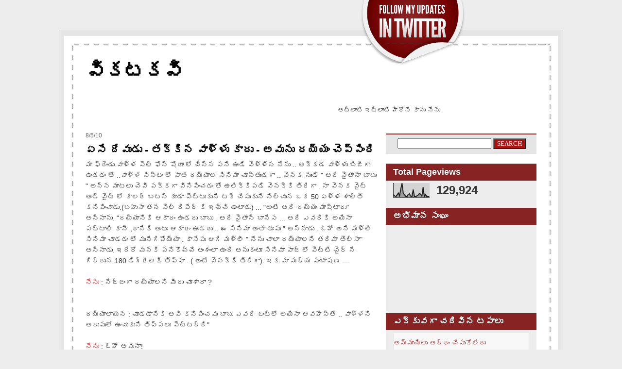

--- FILE ---
content_type: text/html; charset=UTF-8
request_url: https://ongoluseenu.blogspot.com/2010/08/blog-post.html?showComment=1281063339278
body_size: 22277
content:
<!DOCTYPE html>
<html dir='ltr' xmlns='http://www.w3.org/1999/xhtml' xmlns:b='http://www.google.com/2005/gml/b' xmlns:data='http://www.google.com/2005/gml/data' xmlns:expr='http://www.google.com/2005/gml/expr'>
<head>
<link href='https://www.blogger.com/static/v1/widgets/2944754296-widget_css_bundle.css' rel='stylesheet' type='text/css'/>
<meta content='text/html; charset=UTF-8' http-equiv='Content-Type'/>
<meta content='blogger' name='generator'/>
<link href='https://ongoluseenu.blogspot.com/favicon.ico' rel='icon' type='image/x-icon'/>
<link href='http://ongoluseenu.blogspot.com/2010/08/blog-post.html' rel='canonical'/>
<link rel="alternate" type="application/atom+xml" title="వ&#3135;కటకవ&#3135; - Atom" href="https://ongoluseenu.blogspot.com/feeds/posts/default" />
<link rel="alternate" type="application/rss+xml" title="వ&#3135;కటకవ&#3135; - RSS" href="https://ongoluseenu.blogspot.com/feeds/posts/default?alt=rss" />
<link rel="service.post" type="application/atom+xml" title="వ&#3135;కటకవ&#3135; - Atom" href="https://www.blogger.com/feeds/1628892456468171383/posts/default" />

<link rel="alternate" type="application/atom+xml" title="వ&#3135;కటకవ&#3135; - Atom" href="https://ongoluseenu.blogspot.com/feeds/3771415398448034533/comments/default" />
<!--Can't find substitution for tag [blog.ieCssRetrofitLinks]-->
<meta content='http://ongoluseenu.blogspot.com/2010/08/blog-post.html' property='og:url'/>
<meta content='ఏసే దేవుడు - తక్కిన వాళ్ళు  కాదు - అవును దయ్యం చెప్పింది' property='og:title'/>
<meta content='మా ఫ్రెండు  వాళ్ళ  సెల్  ఫోన్ షోరూం లో చిన్న పని ఉండి వెళ్ళిన నేను .. అక్కడ వాళ్ళు బిజీగా ఉండడం తో ..వాళ్ళ సిస్టం లో  పాత దయ్యాల సినిమా చూస్...' property='og:description'/>
<title>వ&#3135;కటకవ&#3135;: ఏస&#3143; ద&#3143;వ&#3137;డ&#3137; - తక&#3149;క&#3135;న వ&#3134;ళ&#3149;ళ&#3137;  క&#3134;ద&#3137; - అవ&#3137;న&#3137; దయ&#3149;య&#3074; చ&#3142;ప&#3149;ప&#3135;&#3074;ద&#3135;</title>
<style id='page-skin-1' type='text/css'><!--
/*
-----------------------------------------------
Blogger Template Style
Name:     Apartus
Author:   Klodian
URL:      www.deluxetemplates.net
Date:     March 2010
License:  This free Blogger template is licensed under the Creative Commons Attribution 3.0 License, which permits both personal and commercial use. However, to satisfy the 'attribution' clause of the license, you are required to keep the footer links intact which provides due credit to its authors. For more specific details about the license, you may visit the URL below:
http://creativecommons.org/licenses/by/3.0/
----------------------------------------------- */
#navbar-iframe {
display: none !important;
}
/* Variable definitions
====================
<Variable name="bgcolor" description="Page Background Color"
type="color" default="#EDEDED">
<Variable name="textcolor" description="Text Color"
type="color" default="#333">
<Variable name="linkcolor" description="Link Color"
type="color" default="#882323">
<Variable name="pagetitlecolor" description="Blog Title Color"
type="color" default="#000">
<Variable name="descriptioncolor" description="Blog Description Color"
type="color" default="#666">
<Variable name="titlecolor" description="Post Title Color"
type="color" default="#000">
<Variable name="sidebarcolor" description="Sidebar Title Color"
type="color" default="#fff">
<Variable name="sidebartextcolor" description="Sidebar Text Color"
type="color" default="#333">
<Variable name="visitedlinkcolor" description="Visited Link Color"
type="color" default="#882323">
<Variable name="bodyfont" description="Text Font"
type="font" default="normal normal 100% arial,helvetica">
<Variable name="headerfont" description="Sidebar Title Font"
type="font"
default="bold 18px 'Arial',Arial,Verdana,Sans-serif">
<Variable name="pagetitlefont" description="Blog Title Font"
type="font"
default="bold 42px helvetica, arial">
<Variable name="descriptionfont" description="Blog Description Font"
type="font"
default="normal normal 14px 'Arial', Georgia, Trebuchet, Arial, Verdana, Sans-serif">
<Variable name="postfooterfont" description="Post Footer Font"
type="font"
default="normal normal 12px 'Arial', Georgia, Trebuchet, Arial, Verdana, Sans-serif">
<Variable name="startSide" description="Side where text starts in blog language"
type="automatic" default="left">
<Variable name="endSide" description="Side where text ends in blog language"
type="automatic" default="right">
*/
/* Use this with templates/template-twocol.html */
body {
background:#EDEDED;
color:#333333;
font-family:Georgia Serif;
font-size:small;
font-size-adjust:none;
font-stretch:normal;
font-style:normal;
font-variant:normal;
font-weight:normal;
line-height:normal;
margin-bottom:0;
margin-left:0;
margin-right:0;
margin-top:0;
text-align:center;
}
a:link {
color:#882323;
text-decoration:none;
}
a:visited {
color:#882323;
text-decoration:none;
}
a:hover {
color:#333333;
text-decoration:underline;
}
a img {
border-bottom-width:0;
border-top-width:0;
}
#header-wrapper {
-moz-background-clip:border;
-moz-background-origin:padding;
-moz-background-size:auto auto;
background-attachment:scroll;
background-color:transparent;
background-image:url("https://blogger.googleusercontent.com/img/b/R29vZ2xl/AVvXsEj8IIEYrf-ThEygRi7bSH8j9OQ_xLbZViIZoFhO-7WNkY1HTEvVTFQT3o1QnCMSbsFuKdqyVy1c6Xwkbd6nPM1xyjDqYMoEE33loYzg5_BsOl91qEw1Mt7xRgonuDYDSpV0HSUFXvMLbFDg/s1600/header-bg.gif");
background-position:0 0;
background-repeat:no-repeat;
border-bottom-color:-moz-use-text-color;
border-bottom-style:none;
border-bottom-width:medium;
border-top-color:-moz-use-text-color;
border-top-style:none;
border-top-width:medium;
height:190px;
margin-bottom:0;
margin-left:auto;
margin-right:auto;
margin-top:63px;
width:1038px;
}
#header-inner {
background-position:center center;
margin-left:auto;
margin-right:auto;
}
#header {
border-bottom-color:-moz-use-text-color;
border-bottom-style:none;
border-bottom-width:medium;
border-top-color:-moz-use-text-color;
border-top-style:none;
border-top-width:medium;
color:#000000;
margin-bottom:0;
margin-left:0;
margin-right:0;
margin-top:0;
text-align:left;
}
#header h1 {
font: bold 42px helvetica, Georgia, Trebuchet, Arial, Verdana, Sans-serif;
letter-spacing:-2px;
line-height:normal;
margin-bottom:0;
margin-left:0;
margin-right:0;
margin-top:0;
padding-bottom:4px;
padding-left:55px;
padding-right:20px;
padding-top:60px;
text-transform:none;
}
#header a {
color:#000000;
text-decoration:none;
}
#header a:hover {
color:#000000;
}
#header .description {
color: #666666;
font: normal normal 14px 'Arial', Georgia, Trebuchet, Arial, Verdana, Sans-serif;
letter-spacing:0;
line-height:normal;
margin-bottom:5px;
margin-left:5px;
margin-right:5px;
margin-top:0;
max-width:700px;
padding-bottom:15px;
padding-left:55px;
padding-right:20px;
padding-top:0;
text-transform:none;
}
#header img {
margin-left:auto;
margin-right:auto;
}
#outer-wrapper {
font: normal normal 100% arial,helvetica;
line-height:normal;
margin-bottom:0;
margin-left:auto;
margin-right:auto;
margin-top:0;
padding-bottom:0;
padding-left:0;
padding-right:0;
padding-top:0;
text-align:left;
width:1038px;
}
#main-wrapper {
float:left;
margin-left:55px;
overflow-x:hidden;
overflow-y:hidden;
width:600px;
word-wrap:break-word;
}
#sidebar-wrapper {
-moz-background-clip:border;
-moz-background-origin:padding;
-moz-background-size:auto auto;
background-attachment:scroll;
background-color:#EDEDED;
background-image:none;
background-position:0 0;
background-repeat:repeat;
border-bottom-color:-moz-use-text-color;
border-bottom-style:none;
border-bottom-width:medium;
float:right;
margin-right:55px;
margin-top:22px;
overflow-x:hidden;
overflow-y:hidden;
width:310px;
word-wrap:break-word;
}
h2 {
-moz-background-clip:border;
-moz-background-origin:padding;
-moz-background-size:auto auto;
background-attachment:scroll;
background-color:#882323;
background-image:none;
background-position:0 0;
background-repeat:repeat;
color:#ffffff;
font:bold 18px 'helvetica',Arial,Verdana,Sans-serif;
letter-spacing:0;
line-height:1.4em;
margin-bottom:5px;
margin-left:-15px;
margin-right:-15px;
margin-top:0;
padding-bottom:5px;
padding-left:15px;
padding-right:10px;
padding-top:5px;
text-shadow:0 0 1px #000000;
text-transform:none;
}
h2.date-header {
-moz-background-clip:border;
-moz-background-origin:padding;
-moz-background-size:auto auto;
background-attachment:scroll;
background-color:transparent;
background-image:none;
background-position:0 0;
background-repeat:repeat;
color:#666666;
font-family:arial;
font-size:12px;
font-weight:normal;
margin-bottom:0.5em;
margin-left:0;
margin-right:0;
margin-top:1.5em;
padding-bottom:0;
padding-left:0;
padding-right:0;
padding-top:0;
text-shadow:none;
}
.post {
border-bottom-color:-moz-use-text-color;
border-bottom-style:none;
border-bottom-width:medium;
border-top-color:-moz-use-text-color;
border-top-style:none;
border-top-width:medium;
margin-bottom:1.5em;
margin-left:0;
margin-right:0;
margin-top:0.5em;
padding-bottom:1.5em;
}
.post h3 {
color:#000000;
font-size:22px;
font-weight:normal;
line-height:1.4em;
margin-bottom:0;
margin-left:0;
margin-right:0;
margin-top:0.25em;
padding-bottom:4px;
padding-left:0;
padding-right:0;
padding-top:0;
}
.post h3 a, .post h3 a:visited, .post h3 strong {
color:#000000;
display:block;
font-weight:bold;
text-decoration:none;
}
.post h3 strong, .post h3 a:hover {
color:#333333;
}
.post-body {
font-size:14px;
line-height:1.6em;
margin-bottom:0.75em;
margin-left:0;
margin-right:0;
margin-top:0;
}
.post-body blockquote {
line-height:1.3em;
}
.post-footer {
-moz-background-clip:border;
-moz-background-origin:padding;
-moz-background-size:auto auto;
background-attachment:scroll;
background-color:#EEEEEE;
background-image:none;
background-position:0 0;
background-repeat:repeat;
border-top-color:#CCCCCC;
border-top-style:solid;
border-top-width:1px;
color:#333333;
font: normal normal 12px 'Arial', Georgia, Trebuchet, Arial, Verdana, Sans-serif;
letter-spacing:0;
line-height:1.4em;
margin-bottom:0.75em;
margin-left:0;
margin-right:0;
margin-top:0.75em;
padding-bottom:5px;
padding-left:10px;
padding-right:10px;
padding-top:5px;
text-shadow:0 1px 0 #FFFFFF;
text-transform:none;
}
.comment-link {
background:url("https://blogger.googleusercontent.com/img/b/R29vZ2xl/AVvXsEjGFEKsihGK-eQ8FK2PG39N5EBOZtrlOwctE1ocSBugpd3QKQcNK1ou7zjU8DUA6jkAyusoMyP45gk22wf5jkppgAb8hSijserFELkv-biW9M1wfI8MzKPdG1iNnAZQivNaqtlO_-uHj4WM/s1600/comment_reply.png") no-repeat scroll left center transparent;
margin-left:0.6em;
padding-left:19px;
}
.post img, table.tr-caption-container {
border:1px solid #CCCCCC;
padding:1px;
}
.tr-caption-container img {
border-bottom-color:-moz-use-text-color;
border-bottom-style:none;
border-bottom-width:medium;
border-top-color:-moz-use-text-color;
border-top-style:none;
border-top-width:medium;
padding-bottom:0;
padding-left:0;
padding-right:0;
padding-top:0;
}
.post blockquote {
font-family:georgia;
margin-bottom:1em;
margin-left:20px;
margin-right:20px;
margin-top:1em;
}
.post blockquote p {
margin-bottom:0.75em;
margin-left:0;
margin-right:0;
margin-top:0.75em;
}
#comments h4 {
color:#666666;
font-size:14px;
font-weight:bold;
letter-spacing:0;
line-height:1.4em;
margin:1em 0;
text-transform:none;
}
#comments-block {
line-height:1.6em;
margin:1em 0 1.5em;
}
#comments-block .comment-author {
-moz-background-inline-policy:continuous;
background:none repeat scroll 0 0 #EEEEEE;
border:1px solid #EEEEEE;
font-size:15px;
font-weight:normal;
margin-right:20px;
padding:5px;
}
#comments .blogger-comment-icon, .blogger-comment-icon {
-moz-background-inline-policy:continuous;
background:none repeat scroll 0 0 #EEEEEE;
border-color:#EEEEEE;
border-style:solid;
border-width:2px 1px 1px;
line-height:16px;
padding:5px;
}
#comments-block .comment-body {
border-left:1px solid #EEEEEE;
border-right:1px solid #EEEEEE;
margin-left:0;
margin-right:20px;
padding:7px;
}
#comments-block .comment-footer {
border-bottom:1px solid #EEEEEE;
border-left:1px solid #EEEEEE;
border-right:1px solid #EEEEEE;
font-size:11px;
line-height:1.4em;
margin:-0.25em 20px 2em 0;
padding:5px;
text-transform:none;
}
#comments-block .comment-body p {
margin:0 0 0.75em;
}
.deleted-comment {
color:gray;
font-style:italic;
}
#blog-pager-newer-link {
float:left;
background:none repeat scroll 0 0 #EEEEEE;
border:1px solid #CCCCCC;
padding:5px;
}
#blog-pager-older-link  {
background:none repeat scroll 0 0 #EEEEEE;
border:1px solid #CCCCCC;
float:right;
padding:5px;
}
#blog-pager {
text-align:center;
}
.feed-links {
clear:both;
line-height:2.5em;
}
.sidebar {
-moz-background-clip:border;
-moz-background-origin:padding;
-moz-background-size:auto auto;
background-attachment:scroll;
background-color:transparent;
background-image:none;
background-position:0 0;
background-repeat:no-repeat;
color: #333333;
font-size:14px;
line-height:1.5em;
margin-bottom:15px;
margin-left:15px;
margin-right:15px;
margin-top:0;
padding-bottom:0;
padding-left:0;
padding-right:0;
padding-top:0;
}
.sidebar ul {
list-style-image:none;
list-style-position:outside;
list-style-type:none;
margin-bottom:0;
margin-left:0;
margin-right:0;
margin-top:0;
padding-bottom:0;
padding-left:0;
padding-right:0;
padding-top:0;
}
.sidebar li {
background:none repeat scroll 0 0 #F8F8F8;
border-color:#E8E8E8 #CCCCCC #CCCCCC #E8E8E8;
border-style:solid;
border-width:1px;
line-height:1.5em;
margin:0 0 4px;
padding:3px 6px;
}
.sidebar .widget, .main .widget {
border-bottom-color:-moz-use-text-color;
border-bottom-style:none;
border-bottom-width:medium;
border-top-color:-moz-use-text-color;
border-top-style:none;
border-top-width:medium;
margin-bottom:1.5em;
margin-left:0;
margin-right:0;
margin-top:0;
padding-bottom:0;
padding-left:0;
padding-right:0;
padding-top:0;
}
.main .Blog {
border-bottom-width:0;
}
.profile-img {
border-bottom-color:#CCCCCC;
border-bottom-style:solid;
border-bottom-width:1px;
border-top-color:#CCCCCC;
border-top-style:solid;
border-top-width:1px;
float:left;
margin-bottom:5px;
margin-left:0;
margin-right:5px;
margin-top:0;
padding-bottom:4px;
padding-left:4px;
padding-right:4px;
padding-top:4px;
}
.profile-data {
color:#999999;
font-family:'Trebuchet MS',Trebuchet,Arial,Verdana,Sans-serif;
font-size:78%;
font-size-adjust:none;
font-stretch:normal;
font-style:normal;
font-variant:normal;
font-weight:bold;
letter-spacing:0.1em;
line-height:1.6em;
margin-bottom:0;
margin-left:0;
margin-right:0;
margin-top:0;
text-transform:uppercase;
}
.profile-datablock {
margin-bottom:0.5em;
margin-left:0;
margin-right:0;
margin-top:0.5em;
}
.profile-textblock {
line-height:1.6em;
margin-bottom:0.5em;
margin-left:0;
margin-right:0;
margin-top:0.5em;
}
.profile-link {
font-family:'Trebuchet MS',Trebuchet,Arial,Verdana,Sans-serif;
font-size:78%;
font-size-adjust:none;
font-stretch:normal;
font-style:normal;
font-variant:normal;
font-weight:normal;
letter-spacing:0.1em;
line-height:normal;
text-transform:uppercase;
}
#twitter-badge {
-moz-background-clip:border;
-moz-background-origin:padding;
-moz-background-size:auto auto;
background-attachment:scroll;
background-color:transparent;
background-image:url("https://blogger.googleusercontent.com/img/b/R29vZ2xl/AVvXsEigNtXzC4veI-43t33syQu7l1O0BHFAgoWgfDK4nVuXMyPt83O310zJ-HfgC1f0st0QXVNAdzigrtq5vEv_OrTLSwZax-3TiYDD_wW2xVDt6T_p4PIGklh49LtK11LNv7V5rqVsb4Gwp9xG/s1600/twitter-badge-maroon.png");
background-position:0 0;
background-repeat:repeat;
height:139px;
left:740px;
position:absolute;
top:-5px;
width:218px;
}
#twitter-badge a {
display:block;
height:139px;
text-indent:-9999px;
width:218px;
}
#PageList1 {
-moz-background-clip:border;
-moz-background-origin:padding;
-moz-background-size:auto auto;
background-attachment:scroll;
background-color:#882323;
background-image:none;
background-position:0 0;
background-repeat:repeat;
font-family:rockwell,"Courier New",Courier,georgia,arial,helvetica;
font-size:14px;
margin-bottom:0;
margin-left:auto;
margin-right:auto;
margin-top:0;
text-transform:uppercase;
width:940px;
}
#PageList1 .widget-content {
}
#PageList1 a {
color:#750000;
text-shadow:0 1px 0 #FFFFFF;
}
#content-wrapper {
background-image:url("https://blogger.googleusercontent.com/img/b/R29vZ2xl/AVvXsEjPJA1THEGeZXQtZ688qNYjVTH0GH-q_oSDAxWyq012wWhyphenhyphenjGEMgL0qim9155b6WiKoPtaPZixpaxPnmDUAD3IatRZc7dswiyvsD2LGYeaskJzFPLXWY69_GOeeMA_kiGUX7tMN7x2uG0aM/s1600/wrap-bg.gif");
margin-bottom:0;
margin-left:0;
margin-right:0;
margin-top:0;
padding-bottom:0;
padding-left:0;
padding-right:0;
padding-top:0;
}
#searchform {
-moz-background-clip:border;
-moz-background-origin:padding;
-moz-background-size:auto auto;
background-attachment:scroll;
background-color:#E5E5E5;
background-image:none;
background-position:0 0;
background-repeat:repeat;
border-bottom-color:#FFFFFF;
border-bottom-style:solid;
border-bottom-width:20px;
border-top-color:#882323;
border-top-style:solid;
border-top-width:2px;
height:40px;
text-align:left;
}
input.inputs {
margin-bottom:0;
margin-left:24px;
margin-right:0;
margin-top:8px;
width:185px;
}
input.go {
-moz-background-clip:border;
-moz-background-origin:padding;
-moz-background-size:auto auto;
background-attachment:scroll;
background-color:#AB1515;
background-image:none;
background-position:0 0;
background-repeat:repeat;
color:#FFFFFF;
font-family:rockwell,georgia;
}
#twitter-entry {
-moz-background-clip:border;
-moz-background-origin:padding;
-moz-background-size:auto auto;
background-attachment:scroll;
background-color:transparent;
background-image:url("");
background-position:0 0;
background-repeat:;
float:right;
height:100px;
margin-bottom:10px;
margin-right:57px;
margin-top:46px;
width:334px;
}
.crosscol .PageList li, .footer .PageList li {
-moz-background-clip:border;
-moz-background-origin:padding;
-moz-background-size:auto auto;
background-attachment:scroll;
background-color:transparent;
background-image:url("https://blogger.googleusercontent.com/img/b/R29vZ2xl/AVvXsEiSiQP9mxT01lW98mHDkfVmWQuYnsuoFMDbjhOU9VubNA-brB6k9m17IRbpCpxdK6IGMedAVvTwh2hBKCVK9PF1k2MbgBCV-CxLVy52GEyEWR2VwRjz5phnp_cgExzgZVFmwCnxP5btYyFI/s1600/cat-nav-bg.png");
background-position:0 0;
background-repeat:repeat;
border-bottom-color:#999999;
border-bottom-style:solid;
border-bottom-width:1px;
border-top-color:#999999;
border-top-style:solid;
border-top-width:1px;
float:left;
list-style-image:none;
list-style-position:outside;
list-style-type:none;
margin-bottom:7px;
margin-left:0.75em;
margin-right:0;
margin-top:7px;
padding-bottom:4px;
padding-left:12px;
padding-right:12px;
padding-top:4px;
}
div#twitter_div {
margin-bottom:0;
margin-left:0;
margin-right:0;
margin-top:0;
padding-bottom:0;
padding-left:0;
padding-right:0;
padding-top:0;
}
ul#twitter_update_list  {
font-family:georgia;
font-size:12px;
font-style:italic;
list-style:none outside none;
margin:10px 30px 18px 95px;
padding:0;
}
.widget-content {
margin-bottom:0;
margin-left:0;
margin-right:0;
margin-top:0;
padding-bottom:0;
padding-left:0;
padding-right:0;
padding-top:0;
}
#footer {
-moz-background-clip:border;
-moz-background-origin:padding;
-moz-background-size:auto auto;
background-attachment:scroll;
background-color:transparent;
background-image:url("https://blogger.googleusercontent.com/img/b/R29vZ2xl/AVvXsEioD79NtBon8EHmMmxY_G-cl65bCpdkrfMuP2MQQoLAAUZV923pAi84vAK8sj3_yHqkh0NyheD_j_KFEaxJ0A6z7mlQXoXTtDXL1APUIVLjNZT3DEv6jJVenbm39nspuFgT-33oaLhlDPk_/s1600/footer-bg.gif");
background-position:left top;
background-repeat:no-repeat;
clear:both;
height:106px;
margin-bottom:0;
margin-left:auto;
margin-right:auto;
margin-top:0;
padding-bottom:0;
padding-left:49px;
padding-right:49px;
padding-top:40px;
position:relative;
text-align:left;
width:940px;
}
#credits {
clear:both;
display:block;
font-family:georgia;
font-size:11px;
padding-bottom:0;
padding-left:0;
padding-right:7px;
padding-top:2px;
text-align:right;
text-shadow:0 1px 0 #FFFFFF;
}

--></style>
<link href='https://www.blogger.com/dyn-css/authorization.css?targetBlogID=1628892456468171383&amp;zx=d9b9e9d4-3bf1-4545-acb4-4d368131bc5b' media='none' onload='if(media!=&#39;all&#39;)media=&#39;all&#39;' rel='stylesheet'/><noscript><link href='https://www.blogger.com/dyn-css/authorization.css?targetBlogID=1628892456468171383&amp;zx=d9b9e9d4-3bf1-4545-acb4-4d368131bc5b' rel='stylesheet'/></noscript>
<meta name='google-adsense-platform-account' content='ca-host-pub-1556223355139109'/>
<meta name='google-adsense-platform-domain' content='blogspot.com'/>

<!-- data-ad-client=ca-pub-2938878809761735 -->

</head>
<body>
<div class='navbar section' id='navbar'><div class='widget Navbar' data-version='1' id='Navbar1'><script type="text/javascript">
    function setAttributeOnload(object, attribute, val) {
      if(window.addEventListener) {
        window.addEventListener('load',
          function(){ object[attribute] = val; }, false);
      } else {
        window.attachEvent('onload', function(){ object[attribute] = val; });
      }
    }
  </script>
<div id="navbar-iframe-container"></div>
<script type="text/javascript" src="https://apis.google.com/js/platform.js"></script>
<script type="text/javascript">
      gapi.load("gapi.iframes:gapi.iframes.style.bubble", function() {
        if (gapi.iframes && gapi.iframes.getContext) {
          gapi.iframes.getContext().openChild({
              url: 'https://www.blogger.com/navbar/1628892456468171383?po\x3d3771415398448034533\x26origin\x3dhttps://ongoluseenu.blogspot.com',
              where: document.getElementById("navbar-iframe-container"),
              id: "navbar-iframe"
          });
        }
      });
    </script><script type="text/javascript">
(function() {
var script = document.createElement('script');
script.type = 'text/javascript';
script.src = '//pagead2.googlesyndication.com/pagead/js/google_top_exp.js';
var head = document.getElementsByTagName('head')[0];
if (head) {
head.appendChild(script);
}})();
</script>
</div></div>
<div id='outer-wrapper'><div id='wrap2'>
<!-- skip links for text browsers -->
<span id='skiplinks' style='display:none;'>
<a href='#main'>skip to main </a> |
      <a href='#sidebar'>skip to sidebar</a>
</span>
<div id='header-wrapper'>
<div id='twitter-badge'><a href='http://twitter.com/evergreenboss'>follow</a></div>
<div id='twitter-entry'>
<p></p>
</div>
<div class='header section' id='header'><div class='widget Header' data-version='1' id='Header1'>
<div id='header-inner'>
<div class='titlewrapper'>
<h1 class='title'>
<a href='https://ongoluseenu.blogspot.com/'>వ&#3135;కటకవ&#3135;</a>
</h1>
</div>
<div class='descriptionwrapper'>
<p class='description'><span>
</span></p>
</div>
</div>
</div></div>
<div id='crosscol-wrapper' style='text-align:center'>
<div class='crosscol section' id='crosscol'><div class='widget HTML' data-version='1' id='HTML1'>
<div class='widget-content'>
<!-- HTML codes by Quackit.com -->
<marquee behavior="alternate">అట&#3149;ల&#3134;&#3074;ట&#3135; ఇట&#3149;ల&#3134;&#3074;ట&#3135; హ&#3136;ర&#3147;న&#3135; క&#3134;న&#3137; న&#3143;న&#3137; </marquee>
</div>
<div class='clear'></div>
</div></div>
</div>
</div>
<div id='content-wrapper'>
<div id='main-wrapper'>
<div class='main section' id='main'><div class='widget Blog' data-version='1' id='Blog1'>
<div class='blog-posts hfeed'>
<!--Can't find substitution for tag [defaultAdStart]-->

        <div class="date-outer">
      
<h2 class='date-header'><span>8/5/10</span></h2>

        <div class="date-posts">
      
<div class='post-outer'>
<div class='post hentry uncustomized-post-template'>
<a name='3771415398448034533'></a>
<h3 class='post-title entry-title'>
<a href='https://ongoluseenu.blogspot.com/2010/08/blog-post.html'>ఏస&#3143; ద&#3143;వ&#3137;డ&#3137; - తక&#3149;క&#3135;న వ&#3134;ళ&#3149;ళ&#3137;  క&#3134;ద&#3137; - అవ&#3137;న&#3137; దయ&#3149;య&#3074; చ&#3142;ప&#3149;ప&#3135;&#3074;ద&#3135;</a>
</h3>
<div class='post-header'>
<div class='post-header-line-1'></div>
</div>
<div class='post-body entry-content'>
మ&#3134; ఫ&#3149;ర&#3142;&#3074;డ&#3137;  వ&#3134;ళ&#3149;ళ  స&#3142;ల&#3149;  ఫ&#3147;న&#3149; ష&#3147;ర&#3138;&#3074; ల&#3147; చ&#3135;న&#3149;న పన&#3135; ఉ&#3074;డ&#3135; వ&#3142;ళ&#3149;ళ&#3135;న న&#3143;న&#3137; .. అక&#3149;కడ వ&#3134;ళ&#3149;ళ&#3137; బ&#3135;జ&#3136;గ&#3134; ఉ&#3074;డడ&#3074; త&#3147; ..వ&#3134;ళ&#3149;ళ స&#3135;స&#3149;ట&#3074; ల&#3147;  ప&#3134;త దయ&#3149;య&#3134;ల స&#3135;న&#3135;మ&#3134; చ&#3138;స&#3149;త&#3137;&#3074;డగ&#3134; ..  వ&#3142;నక న&#3137;&#3074;డ&#3135;  " అద&#3135; స&#3144;త&#3134;న&#3134; బ&#3134;బ&#3137; " అన&#3149;న మ&#3134;టల&#3137; చ&#3142;వ&#3135; పక&#3149;కగ&#3134; వ&#3135;న&#3135;ప&#3135;&#3074;చడ&#3074; త&#3147; ఉల&#3135;క&#3149;క&#3135;పడ&#3135; వ&#3142;నక&#3149;క&#3135; త&#3135;ర&#3135;గ&#3134; . న&#3134; వ&#3142;నక వ&#3144;ట&#3149; అ&#3074;డ&#3149; వ&#3144;ట&#3149; ల&#3147; క&#3134;లర&#3149; బటన&#3149; క&#3138;డ&#3134; ప&#3142;ట&#3149;ట&#3137;క&#3137;న&#3135; టక&#3149; చ&#3143;స&#3137;క&#3137;న&#3135;  న&#3135;ల&#3149;చ&#3137;న ఒక 50 ఏళ&#3149;ళ శ&#3134;ల&#3149;త&#3136; కన&#3135;ప&#3135;&#3074;చ&#3134;డ&#3137;.(బహ&#3137;స&#3134; తన స&#3142;ల&#3149; ర&#3135;ప&#3143;ర&#3149; క&#3135; ఇచ&#3149;చ&#3135; ఉ&#3074;ట&#3134;డ&#3137;) ...  "అ&#3074;ట&#3143; అద&#3135; దయ&#3149;య&#3074; మ&#3134;ష&#3149;ట&#3134;ర&#3137;" అన&#3149;న&#3134;న&#3137;.  "దయ&#3149;య&#3134;న&#3135;క&#3135; ఆక&#3134;ర&#3074; ఉ&#3074;డద&#3137; బ&#3134;బ&#3137; . అద&#3135; స&#3144;త&#3134;న&#3149; బ&#3134;న&#3135;స ... అద&#3135; ఎవర&#3135;క&#3135; అయ&#3135;న&#3134; పట&#3149;ట&#3134;ల&#3135; క&#3134;న&#3136; ,ద&#3134;న&#3135;క&#3135; అ&#3074;ట&#3138; ఆక&#3134;ర&#3074; ఉ&#3074;డద&#3137; .. ఈ స&#3135;న&#3135;మ&#3134; అ&#3074;త&#3134; డ&#3138;ప&#3137; " అన&#3149;న&#3134;డ&#3137; . ఓహ&#3147; అన&#3135; మళ&#3149;ల&#3136; స&#3135;న&#3135;మ&#3134; చ&#3138;డడ&#3074; ల&#3147; మ&#3137;న&#3135;గ&#3135;ప&#3147;య&#3149;య&#3134; . క&#3134;స&#3143;ప&#3137; ఆగ&#3135; మళ&#3149;ల&#3136; " న&#3143;న&#3137; చ&#3134;ల&#3134; దయ&#3149;య&#3134;లన&#3135; తర&#3135;మ&#3134; త&#3142;ల&#3149;స&#3134;" అన&#3149;న&#3134;డ&#3137;.  ఇద&#3143;ద&#3147; మనక&#3135; పన&#3135;క&#3146;చ&#3149;చ&#3143; అ&#3074;శ&#3074;ల&#3134; ఉ&#3074;ద&#3135; అన&#3137;క&#3074;ట&#3138; స&#3135;న&#3135;మ&#3134;  ప&#3134;జ&#3149; ల&#3147; ప&#3142;ట&#3149;ట&#3135; చ&#3144;ర&#3149; న&#3135; గ&#3135;ర&#3149;ర&#3137;న 180 డ&#3135;గ&#3149;ర&#3136;లక&#3135; త&#3135;ప&#3149;ప&#3134; . ( అ&#3074;ట&#3143; వ&#3142;నక&#3149;క&#3135; త&#3135;ర&#3135;గ&#3134;). ఇక మ&#3134; మధ&#3149;య స&#3074;భ&#3134;షణ ....<br /><br /><span style="color:red;">న&#3143;న&#3137; </span>: న&#3135;జ&#3149;జ&#3074;గ&#3134;   దయ&#3149;య&#3134;లన&#3135; మ&#3136;ర&#3137; చ&#3138;శ&#3134;ర&#3134; ?<br /><br /><br />దయ&#3149;య&#3134;ల&#3134;యన : చ&#3138;డడ&#3134;న&#3135;క&#3135; అవ&#3135; కన&#3135;ప&#3135;&#3074;చవ&#3137; బ&#3134;బ&#3137; ఎవర&#3135; ఒ&#3074;ట&#3149;ల&#3147; అయ&#3135;న&#3134; ఆవహ&#3135;స&#3149;త&#3143; .. వ&#3134;ళ&#3149;ళన&#3135; అద&#3137;ప&#3137;ల&#3147; ఉ&#3074;చ&#3137;క&#3137;న&#3135; త&#3135;ప&#3149;పల&#3137; ప&#3142;ట&#3149;టద&#3149;ద&#3135;"<br /><br /><span style="color:red;">న&#3143;న&#3137; :</span>  ఓహ&#3147;  అవ&#3137;న&#3134;!<br /><br />దయ&#3149;య&#3134;ల&#3134;యన : అవ&#3137;న&#3137; . అప&#3149;ప&#3137;డ&#3137; న&#3143;న&#3137; వ&#3142;ళ&#3149;ల&#3135; ప&#3149;ర&#3134;ర&#3149;ధన చ&#3143;స&#3149;త&#3134; ... అప&#3149;ప&#3137;డ&#3137; దయ&#3149;య&#3074; వద&#3135;ల&#3135;ప&#3147;య&#3135;ద&#3149;ద&#3135; ... క&#3134;స&#3149;త పవర&#3149;ఫ&#3137;ల&#3149; దయ&#3149;య&#3074; అయ&#3135;త&#3143; న&#3143;న&#3137; ప&#3135;డ&#3135;క&#3135;ల&#3135; త&#3142;ర&#3135;స&#3149;త&#3143; గ&#3134;న&#3136; ప&#3147;ద&#3137; ..<br /><br /><span style="color:red;">న&#3143;న&#3137; :</span>  అద&#3143;&#3074;ట&#3135; ప&#3135;డ&#3135;క&#3135;ల&#3135;??????????<br /><br />దయ&#3149;య&#3134;ల&#3134;యన : అ&#3074;ట&#3143; న&#3143;న&#3137; స&#3134;ధ&#3134;రణ&#3074;గ&#3134;  చ&#3142;య&#3149;య&#3135; వ&#3135;ప&#3149;పన&#3137; న&#3143;న&#3137; గనక ప&#3135;డ&#3135;క&#3135;ల&#3135; ....వ&#3135;ప&#3149;ప&#3135;త&#3143; ఎల&#3134;&#3074;ట&#3135; స&#3144;త&#3134;న&#3149; అయ&#3135;న&#3134; ప&#3134;ర&#3135;ప&#3147;వ&#3134;ల&#3149;స&#3135;&#3074;ద&#3143;.<br /><br /><span style="color:red;">న&#3143;న&#3137; :</span>  ఓహ&#3147; .. అద&#3143;ల&#3142;&#3074;డ&#3135;. ..........సర&#3143;గ&#3134;న&#3136; ఈ స&#3134;ర&#3135; మ&#3136;ర&#3137; .. దయ&#3149;య&#3134;న&#3149;న&#3135; వదల గ&#3146;ట&#3149;ట&#3143;టప&#3149;ప&#3137;డ&#3137; నన&#3149;న&#3137; క&#3138;డ&#3134; త&#3136;స&#3137;క&#3137; ప&#3147;త&#3134;ర&#3134; ?<br /><br />దయ&#3149;య&#3134;ల&#3134;యన : అద&#3135; .. న&#3143;న&#3137; ఇప&#3149;ప&#3137;డ&#3137; చ&#3142;య&#3149;యడ&#3074; ల&#3134; .... న&#3136;  వయస&#3137;ల&#3147; ఉ&#3074;డగ&#3134; ప&#3149;ర&#3134;ర&#3149;ధనల&#3137; చ&#3143;స&#3143; వ&#3134;డ&#3135;న&#3135; ..... అప&#3149;ప&#3137;డ&#3137; దయ&#3149;య&#3074; వద&#3135;ల&#3135;ప&#3147;య&#3135;న&#3134; వ&#3134;ళ&#3149;ళ&#3137; డబ&#3149;బ&#3137;ల&#3137; ఇవ&#3149;వడ&#3074; ల&#3143;ద&#3137; .. అ&#3074;ద&#3137;కన&#3135; మ&#3134;న&#3143;శ&#3134; ఇప&#3149;ప&#3137;డ&#3137; న&#3134;  పవర&#3149; ప&#3147;య&#3135;&#3074;ద&#3135; .<br /><br /><span style="color:red;">న&#3143;న&#3137; : </span> ఓహ&#3147; .. అసల&#3137; దయ&#3149;య&#3134;ల&#3137; ఎల&#3134;  తయ&#3134;రవ&#3137;త&#3134;యట?<br /><br />దయ&#3149;య&#3134;ల&#3134;యన : అద&#3134; .. జనరల&#3149; గ&#3134; పరల&#3147;కమ&#3137; న&#3137;&#3074;డ&#3135; ప&#3149;రభ&#3137;వ&#3137; ప&#3135;ల&#3135;స&#3149;త&#3143; ... సహజ&#3074; గ&#3134; మరణ&#3135;స&#3149;త&#3143;  అక&#3149;కడ&#3135;క&#3135; వ&#3142;ళ&#3149;త&#3134;ర&#3137; .. క&#3134;న&#3136; ఎదవ వ&#3143;ష&#3134;ల&#3137; వ&#3143;స&#3135; .. య&#3134;క&#3149;స&#3135;డ&#3142;&#3074;ట&#3149; లల&#3147; మరణ&#3135;&#3074;చ&#3135;న వ&#3134;ర&#3137; .. అక&#3149;కడ&#3135;క&#3135; వ&#3142;ళ&#3149;ల&#3143;సర&#3135;క&#3135; ప&#3149;రభ&#3137;వ&#3137; తల&#3137;ప&#3137; త&#3142;రవడ&#3137; ... అక&#3149;కడ తల&#3137;ప&#3137; మ&#3138;స&#3135; ఉ&#3074;డ&#3143;సర&#3135;క&#3135; .. వ&#3142;నక&#3149;క&#3135; వచ&#3149;చ&#3135; ఇక&#3149;కడ త&#3135;ర&#3137;గ&#3137;త&#3134;య&#3135; ... అప&#3149;ప&#3137;డ&#3137; న&#3134;ల&#3134;&#3074;ట&#3135; ప&#3134;స&#3149;టర&#3149;ల&#3137; వ&#3134;ళ&#3149;ళన&#3135; పరల&#3147;క&#3134;న&#3135;క&#3135; ప&#3074;ప&#3134;ల&#3135;.<br /><br /><span style="color:red;">న&#3143;న&#3137; :</span>  ఓహ&#3147; అల&#3134;గ&#3134; ..హ&#3149;మ&#3074;<br /><br />దయ&#3149;య&#3134;ల&#3134;యన : అవ&#3137;న&#3137; ... న&#3143;న&#3137; ఎన&#3149;న&#3147; చ&#3147;ట&#3149;ల ప&#3149;ర&#3134;ర&#3149;ధన చ&#3143;శ&#3134; .. న&#3143;న&#3137; వ&#3142;ళ&#3149;ళ&#3135;న చ&#3147;ట .. వ&#3143;ర&#3143; హ&#3135;&#3074;ద&#3137;వ&#3137;ల ద&#3143;వ&#3137;ళ&#3149;ళ పట&#3134;ల&#3137; ఉ&#3074;ట&#3143; త&#3136;స&#3143;స&#3149;త&#3134; ... వ&#3134;ళ&#3149;ళ&#3137; ఆ పట&#3134;ల&#3137; త&#3136;స&#3143;శ&#3134;క ప&#3149;ర&#3134;ర&#3149;ధన చ&#3143;స&#3149;త&#3134; ..... "<br /><br />అసల&#3137; ట&#3134;ప&#3135;క&#3149; ఒక&#3149;కస&#3134;ర&#3135;గ&#3134; ఇట&#3137; మళ&#3149;ళ&#3135;&#3074;ద&#3135; ఏ&#3074;ట&#3149;ర&#3134; బ&#3134;బ&#3137;  అన&#3137;క&#3137;న&#3135; అసల&#3143;&#3074; చ&#3142;బ&#3137;త&#3134;డ&#3147; వ&#3135;&#3074;ద&#3134;&#3074; అన&#3135; .. "ఓహ&#3147; ఎ&#3074;ద&#3137;కల&#3134;గ&#3134; " అన&#3149;న&#3134;న&#3137; .. "ఏస&#3137; ప&#3149;రభ&#3137;వ&#3137; ఒక&#3149;కడ&#3143; ద&#3143;వ&#3137;డ&#3137; .. మ&#3135;గత&#3134; వ&#3134;ళ&#3149;ళ&#3137; క&#3134;ద&#3137;.. అసల&#3137; వ&#3134;ళ&#3149;ళ&#3137; ల&#3143;ర&#3137; అ&#3074;త&#3134;  ఉత&#3149;తద&#3143; .. .... <b style="color: rgb(153, 0, 0);">ఈ వ&#3135;షయ&#3074; న&#3134;క&#3137; ఒక దయ&#3149;య&#3074; చ&#3142;ప&#3149;ప&#3135;&#3074;ద&#3135;</b>"  అన&#3149;న&#3134;డ&#3137; .  "అబ&#3149;బ&#3147; ... అద&#3142;ల&#3134; "అన&#3149;న&#3134;న&#3137; . " ఒక క&#3134;గ&#3135;త&#3074; మ&#3136;ద  ద&#3143;వ&#3137;ళ&#3149;ళ ప&#3143;ర&#3149;ల&#3137; ర&#3134;స&#3135; ఇస&#3149;త&#3143; అ&#3074;దర&#3135; ప&#3143;ర&#3149;ల&#3137; క&#3146;ట&#3149;ట&#3143;స&#3135; ఏస&#3137; ప&#3143;ర&#3137; మ&#3136;ద ట&#3135;క&#3149;క&#3137; ప&#3142;ట&#3149;ట&#3135; ఇచ&#3149;చ&#3143;ద&#3135; "అన&#3149;న&#3134;డ&#3137; . " ఓహ&#3147; ... దయ&#3149;య&#3074; ఇ&#3074;క&#3134; ఏమ&#3143;&#3074; చ&#3142;ప&#3149;ప&#3135;&#3074;ద&#3135;" అన&#3149;న&#3134;న&#3137; ?  " ఆ ఒక స&#3134;ర&#3135; స&#3137;న&#3134;మ&#3136; వచ&#3149;చ&#3135;న ర&#3147;జ&#3137;ల&#3149;ల&#3147;  ర&#3134;జ&#3137; ప&#3134;ల&#3142;&#3074; ల&#3147; ఒక అమ&#3149;మ&#3134;య&#3135;క&#3135; ఒక దయ&#3149;య&#3074; పడ&#3135;త&#3143; వ&#3142;ళ&#3149;ల&#3134;న&#3137; ... అక&#3149;కడ ఆ ఇ&#3074;ట&#3149;ల&#3147; ఉన&#3149;న హ&#3135;&#3074;ద&#3137;వ&#3137;ల ద&#3143;వ&#3137;ళ&#3149;ళ  పట&#3134;ల&#3137; మ&#3146;త&#3149;త&#3074; త&#3136;స&#3143;యమన&#3135; ఆ ప&#3135;ల&#3149;ల అమ&#3149;మక&#3135; చ&#3142;ప&#3149;ప&#3134;న&#3137; ... ఆమ&#3142; త&#3136;స&#3143;స&#3135;&#3074;ద&#3135;. క&#3134;స&#3143;పట&#3135;క&#3135; దయ&#3149;య&#3074; పట&#3149;ట&#3135;న అమ&#3149;మ&#3134;య&#3135; వ&#3074;ట&#3149;ల&#3147;క&#3135; దత&#3149;త&#3134;త&#3149;ర&#3143;య&#3137;డ&#3137; వచ&#3149;చ&#3134;డ&#3137; .. ఎవర&#3137; న&#3137;వ&#3149;వ&#3137; అన&#3149;న&#3134;న&#3137; ... న&#3143;న&#3137; దత&#3149;త&#3134;త&#3149;ర&#3143;య&#3137;డ&#3135;న&#3135;.... ఈ ఇ&#3074;ట&#3134;మ&#3142;న&#3135; న&#3137;వ&#3149;వ&#3137; పట&#3134;ల&#3137; త&#3136;స&#3143;యమన&#3135; చ&#3142;ప&#3149;ప&#3134;వ&#3137; .... అయ&#3135;న త&#3136;స&#3143;యల&#3143;ద&#3137; ఒక మ&#3138;ల ఒక ద&#3143;వ&#3137;డ&#3135; పట&#3074; ద&#3134;ప&#3142;ట&#3149;ట&#3135;&#3074;ద&#3135; అద&#3135; న&#3136;క&#3137; చ&#3142;బ&#3137;ద&#3134;మన&#3135; వచ&#3149;చ&#3134;న&#3137; అన&#3149;న&#3134;డ&#3137; ... ఓహ&#3147; సర&#3143; న&#3137;వ&#3149;వ&#3137;  గ&#3146;ప&#3149;ప&#3134; మ&#3134; ఏస&#3137; గ&#3146;ప&#3149;ప&#3134; అన&#3149;న&#3134;న&#3137; .. ఏస&#3143; ద&#3143;వ&#3137;డ&#3137; అన&#3135; ఒప&#3149;ప&#3137;క&#3137;న&#3149;న&#3134;డ&#3137; .. సర&#3143; ఇ&#3074;క వ&#3142;ళ&#3149;ళ&#3137; అన&#3149;న&#3134;న&#3137; దత&#3149;త&#3134;త&#3149;ర&#3143;య&#3137;డ&#3137; వ&#3142;ళ&#3149;ళ&#3135;ప&#3147;య&#3134;డ&#3137; ... న&#3143;న&#3137; క&#3138;డ&#3134; దయ&#3149;య&#3074; వదలగ&#3146;ట&#3149;ట&#3135; వచ&#3149;చ&#3143;స&#3134;న&#3137;" అన&#3149;న&#3134;డ&#3137;.<br /><br />"ఓహ&#3147; .. సర&#3143; గ&#3134;న&#3136;   మ&#3136;ర&#3137; ఇరవయ&#3149;య&#3143;ళ&#3149;ళ క&#3135;&#3074;ద మ&#3134;న&#3143;శ&#3134;న&#3137; ఇప&#3149;ప&#3137;డ&#3137; పవర&#3149; అ&#3074;త&#3134; ప&#3147;య&#3135;&#3074;ద&#3135; అన&#3149;న&#3134;ర&#3137; కద&#3134; మర&#3135; ... స&#3137;న&#3134;మ&#3136; వచ&#3149;చ&#3135;&#3074;ద&#3135; ఈ మద&#3149;య కద&#3134; మర&#3142;ల&#3134; పవర&#3149; వచ&#3149;చ&#3135;&#3074;ద&#3135;?" అన&#3149;న&#3134;న&#3137;<br /><br />న&#3136;ళ&#3149;ళ&#3137; నమ&#3137;ల&#3137;త&#3138; అద&#3136; అద&#3136; .. అన&#3135; తడ&#3137;మ&#3137;క&#3137;న&#3143; ల&#3147;ప&#3137; ... అవ&#3137;న&#3137; హ&#3135;&#3074;ద&#3138; ద&#3143;వ&#3137;ళ&#3149;ళ&#3137; అసల&#3137; ల&#3143;ర&#3137; అన&#3149;న&#3134;ర&#3137; కద&#3134; ...మర&#3135; దత&#3149;త&#3134;త&#3149;ర&#3143;య&#3137;డ&#3137; ఎల&#3134; వచ&#3149;చ&#3134;డ&#3137; ... అన&#3135; అడ&#3135;గ&#3134;న&#3137; .. ఓక&#3149;క న&#3135;మ&#3137;ష&#3074; బ&#3134;బ&#3137; . ఏద&#3147; ఫ&#3147;న&#3149; వస&#3149;త&#3137;&#3074;ద&#3135; అన&#3135; ఫ&#3147;న&#3149; చ&#3142;వ&#3135;ల&#3147; ప&#3142;ట&#3149;ట&#3137;క&#3137;న&#3135; మ&#3134;ట&#3149;ల&#3134;డ&#3137;త&#3138;  బయట&#3135;క&#3135; వ&#3142;ళ&#3149;ల&#3134;డ&#3137; . ఈ ల&#3147;ప&#3137; సర&#3149;వ&#3136;స&#3149; స&#3142;&#3074;టర&#3149; క&#3137;ర&#3149;ర&#3134;డ&#3137; బయట&#3135;క&#3135; వచ&#3149;చ&#3135; .. అన&#3149;న&#3134; ఇప&#3149;ప&#3137;డ&#3137; ద&#3134;క&#3134; న&#3137;వ&#3149;వ&#3137; మ&#3134;ట&#3149;ల&#3134;డ&#3143; ఆయన ఫ&#3147;న&#3149; ల&#3147; బ&#3149;య&#3134;టర&#3136; వ&#3143;యడ&#3074; మర&#3149;చ&#3135;ప&#3147;య&#3135; ఉత&#3149;త ఫ&#3147;న&#3149; ఇచ&#3149;చ&#3134;&#3074; .. ఆయన వస&#3149;త&#3143; ఇవ&#3149;వ&#3137; అన&#3135; బ&#3149;య&#3134;టర&#3136;  న&#3134; చ&#3143;త&#3135;ల&#3147; ప&#3142;ట&#3149;ట&#3135; వ&#3142;ళ&#3149;ళ&#3134;డ&#3137;.
<div style='clear: both;'></div>
</div>
<div class='post-footer'>
<div class='post-footer-line post-footer-line-1'>
<span class='post-author vcard'>
Posted by
<span class='fn'>శ&#3149;ర&#3136;న&#3135;వ&#3134;స&#3149;</span>
</span>
<span class='post-timestamp'>
at
<a class='timestamp-link' href='https://ongoluseenu.blogspot.com/2010/08/blog-post.html' rel='bookmark' title='permanent link'><abbr class='published' title='2010-08-05T16:41:00+05:30'>8/05/2010 04:41:00 PM</abbr></a>
</span>
<span class='reaction-buttons'>
</span>
<span class='star-ratings'>
</span>
<span class='post-comment-link'>
</span>
<span class='post-backlinks post-comment-link'>
</span>
<span class='post-icons'>
<span class='item-control blog-admin pid-797122795'>
<a href='https://www.blogger.com/post-edit.g?blogID=1628892456468171383&postID=3771415398448034533&from=pencil' title='Edit Post'>
<img alt="" class="icon-action" height="18" src="//www.blogger.com/img/icon18_edit_allbkg.gif" width="18">
</a>
</span>
</span>
</div>
<div class='post-footer-line post-footer-line-2'>
<span class='post-labels'>
</span>
</div>
<div class='post-footer-line post-footer-line-3'>
<span class='post-location'>
</span>
</div>
</div>
</div>
<div class='comments' id='comments'>
<a name='comments'></a>
<h4>
34
comments:
        
</h4>
<dl class='avatar-comment-indent' id='comments-block'>
<dt class='comment-author ' id='c2370624518790553081'>
<a name='c2370624518790553081'></a>
<div class="avatar-image-container avatar-stock"><span dir="ltr"><img src="//resources.blogblog.com/img/blank.gif" width="35" height="35" alt="" title="Anonymous">

</span></div>
Anonymous
said...
</dt>
<dd class='comment-body'>
<p>:)</p>
</dd>
<dd class='comment-footer'>
<span class='comment-timestamp'>
<a href='https://ongoluseenu.blogspot.com/2010/08/blog-post.html?showComment=1281007475240#c2370624518790553081' title='comment permalink'>
August 5, 2010 at 4:54&#8239;PM
</a>
<span class='item-control blog-admin pid-923144697'>
<a href='https://www.blogger.com/comment/delete/1628892456468171383/2370624518790553081' title='Delete Comment'>
<img src="//www.blogger.com/img/icon_delete13.gif">
</a>
</span>
</span>
</dd>
<dt class='comment-author ' id='c7863981175890369334'>
<a name='c7863981175890369334'></a>
<div class="avatar-image-container vcard"><span dir="ltr"><a href="https://www.blogger.com/profile/03042179518754684231" target="" rel="nofollow" onclick="" class="avatar-hovercard" id="av-7863981175890369334-03042179518754684231"><img src="https://resources.blogblog.com/img/blank.gif" width="35" height="35" class="delayLoad" style="display: none;" longdesc="//blogger.googleusercontent.com/img/b/R29vZ2xl/AVvXsEhFgzs-wvHarhSCdG42LaubMY-r4ZDrlXF6aarLOoQBtpUitk5PHzO3A-xr5RkmX2ZbXxs1ENcIjrkUk__5L8IIqtHb6JC-1IQ6pd8ZciztkTPzjETZDy8Ltq0UiZ1lolQ/s45-c/photo.jpg" alt="" title="Sravya V">

<noscript><img src="//blogger.googleusercontent.com/img/b/R29vZ2xl/AVvXsEhFgzs-wvHarhSCdG42LaubMY-r4ZDrlXF6aarLOoQBtpUitk5PHzO3A-xr5RkmX2ZbXxs1ENcIjrkUk__5L8IIqtHb6JC-1IQ6pd8ZciztkTPzjETZDy8Ltq0UiZ1lolQ/s45-c/photo.jpg" width="35" height="35" class="photo" alt=""></noscript></a></span></div>
<a href='https://www.blogger.com/profile/03042179518754684231' rel='nofollow'>Sravya V</a>
said...
</dt>
<dd class='comment-body'>
<p>అసల&#3137; మ&#3136;క&#3137; ద&#3142;య&#3149;య&#3134;ల   అ&#3074;ట&#3143; ఎ&#3074;త ఇ&#3074;ట&#3149;ర&#3142;స&#3149;ట&#3149; ఉ&#3074;ద&#3147; ఆ ప&#3142;ద&#3149;ద మన&#3135;ష&#3135; క&#3135; త&#3142;ల&#3135;యద&#3137; కద&#3134; ప&#3134;ప&#3074; :)</p>
</dd>
<dd class='comment-footer'>
<span class='comment-timestamp'>
<a href='https://ongoluseenu.blogspot.com/2010/08/blog-post.html?showComment=1281012374094#c7863981175890369334' title='comment permalink'>
August 5, 2010 at 6:16&#8239;PM
</a>
<span class='item-control blog-admin pid-1635598073'>
<a href='https://www.blogger.com/comment/delete/1628892456468171383/7863981175890369334' title='Delete Comment'>
<img src="//www.blogger.com/img/icon_delete13.gif">
</a>
</span>
</span>
</dd>
<dt class='comment-author ' id='c1796376530977203272'>
<a name='c1796376530977203272'></a>
<div class="avatar-image-container avatar-stock"><span dir="ltr"><a href="https://www.blogger.com/profile/02827261133068660128" target="" rel="nofollow" onclick="" class="avatar-hovercard" id="av-1796376530977203272-02827261133068660128"><img src="//www.blogger.com/img/blogger_logo_round_35.png" width="35" height="35" alt="" title="&#3098;&#3144;&#3108;&#3112;&#3149;&#3119;.&#3086;&#3128;&#3149;">

</a></span></div>
<a href='https://www.blogger.com/profile/02827261133068660128' rel='nofollow'>చ&#3144;తన&#3149;య.ఎస&#3149;</a>
said...
</dt>
<dd class='comment-body'>
<p>:):)</p>
</dd>
<dd class='comment-footer'>
<span class='comment-timestamp'>
<a href='https://ongoluseenu.blogspot.com/2010/08/blog-post.html?showComment=1281014553119#c1796376530977203272' title='comment permalink'>
August 5, 2010 at 6:52&#8239;PM
</a>
<span class='item-control blog-admin pid-1233805063'>
<a href='https://www.blogger.com/comment/delete/1628892456468171383/1796376530977203272' title='Delete Comment'>
<img src="//www.blogger.com/img/icon_delete13.gif">
</a>
</span>
</span>
</dd>
<dt class='comment-author ' id='c7743738474798939616'>
<a name='c7743738474798939616'></a>
<div class="avatar-image-container avatar-stock"><span dir="ltr"><img src="//resources.blogblog.com/img/blank.gif" width="35" height="35" alt="" title="Anonymous">

</span></div>
Anonymous
said...
</dt>
<dd class='comment-body'>
<p>good. better. best.</p>
</dd>
<dd class='comment-footer'>
<span class='comment-timestamp'>
<a href='https://ongoluseenu.blogspot.com/2010/08/blog-post.html?showComment=1281014664992#c7743738474798939616' title='comment permalink'>
August 5, 2010 at 6:54&#8239;PM
</a>
<span class='item-control blog-admin pid-923144697'>
<a href='https://www.blogger.com/comment/delete/1628892456468171383/7743738474798939616' title='Delete Comment'>
<img src="//www.blogger.com/img/icon_delete13.gif">
</a>
</span>
</span>
</dd>
<dt class='comment-author ' id='c5295064311729344853'>
<a name='c5295064311729344853'></a>
<div class="avatar-image-container avatar-stock"><span dir="ltr"><a href="http://srivasuki.wordpress.com" target="" rel="nofollow" onclick=""><img src="//resources.blogblog.com/img/blank.gif" width="35" height="35" alt="" title="&#3126;&#3149;&#3120;&#3136;&#3125;&#3134;&#3128;&#3137;&#3093;&#3135;">

</a></span></div>
<a href='http://srivasuki.wordpress.com' rel='nofollow'>శ&#3149;ర&#3136;వ&#3134;స&#3137;క&#3135;</a>
said...
</dt>
<dd class='comment-body'>
<p>మ&#3136; టప&#3134; బ&#3134;గ&#3137;&#3074;ద&#3135;. నవ&#3149;వ&#3137; త&#3142;ప&#3149;ప&#3135;&#3074;చ&#3135;&#3074;ద&#3135;. మ&#3146;న&#3149;న ఆద&#3135;వ&#3134;ర&#3074; మ&#3134; ఇ&#3074;ట&#3135; దగ&#3149;గరల&#3147; ఒకచ&#3147;ట ప&#3149;ర&#3134;ర&#3149;ధన సభల&#3137; జర&#3135;గ&#3134;య&#3135;. అ&#3074;ద&#3137;ల&#3147; ఫ&#3134;స&#3149;టర&#3149; గ&#3134;ర&#3137; గ&#3134;యత&#3149;ర&#3135; మ&#3074;త&#3149;ర&#3074; చ&#3142;బ&#3137;త&#3138; అద&#3135; ఏస&#3137;న&#3135; ఉద&#3149;ధ&#3143;శ&#3135;&#3074;చ&#3143; అన&#3149;న&#3134;ర&#3137;. అవ&#3135;గ&#3134;క ఎవర&#3135;క&#3135; అర&#3149;థ&#3074;క&#3134;న&#3135; ర&#3136;త&#3135;ల&#3147; మర&#3135;క&#3146;న&#3149;న&#3135; మ&#3074;త&#3149;ర&#3134;ల&#3137; చద&#3135;వ&#3135; ఋగ&#3149;వ&#3143;ద&#3074;ల&#3147; ఏస&#3137; గ&#3137;ర&#3135;&#3074;చ&#3135; ఉ&#3074;ద&#3074;ట&#3138; ఏవ&#3143;వ&#3147; చ&#3142;ప&#3149;ప&#3134;డ&#3137;. ఈ మధ&#3149;య ఇద&#3147; క&#3146;త&#3149;త ట&#3149;ర&#3142;&#3074;డ&#3149;. ఎక&#3149;క&#3137;వ మ&#3074;ద&#3135;న&#3135; ఆ మత&#3074; వ&#3144;ప&#3137; త&#3135;ప&#3149;ప&#3137;క&#3147;వడ&#3074; క&#3147;స&#3074; వ&#3143;ద&#3134;ల మ&#3136;ద పడ&#3149;డ&#3134;ర&#3137;.</p>
</dd>
<dd class='comment-footer'>
<span class='comment-timestamp'>
<a href='https://ongoluseenu.blogspot.com/2010/08/blog-post.html?showComment=1281015274630#c5295064311729344853' title='comment permalink'>
August 5, 2010 at 7:04&#8239;PM
</a>
<span class='item-control blog-admin pid-923144697'>
<a href='https://www.blogger.com/comment/delete/1628892456468171383/5295064311729344853' title='Delete Comment'>
<img src="//www.blogger.com/img/icon_delete13.gif">
</a>
</span>
</span>
</dd>
<dt class='comment-author ' id='c7397910472610740761'>
<a name='c7397910472610740761'></a>
<div class="avatar-image-container vcard"><span dir="ltr"><a href="https://www.blogger.com/profile/08678532794163566510" target="" rel="nofollow" onclick="" class="avatar-hovercard" id="av-7397910472610740761-08678532794163566510"><img src="https://resources.blogblog.com/img/blank.gif" width="35" height="35" class="delayLoad" style="display: none;" longdesc="//2.bp.blogspot.com/-akD88NixezE/VJcDVOUAjEI/AAAAAAAALjI/knS6F1r7gEk/s35/*" alt="" title="..nagarjuna..">

<noscript><img src="//2.bp.blogspot.com/-akD88NixezE/VJcDVOUAjEI/AAAAAAAALjI/knS6F1r7gEk/s35/*" width="35" height="35" class="photo" alt=""></noscript></a></span></div>
<a href='https://www.blogger.com/profile/08678532794163566510' rel='nofollow'>..nagarjuna..</a>
said...
</dt>
<dd class='comment-body'>
<p>:) :) గ&#3137;ర&#3138;...<br /><br />శ&#3149;ర&#3136;వ&#3134;స&#3137;క&#3135;గ&#3134;ర&#3137;, మ&#3136;రన&#3143;ల&#3134;&#3074;ట&#3135; స&#3074;ఘటనల&#3137; ఇ&#3074;క&#3134; చ&#3134;ల&#3134; ఉన&#3149;న&#3134;య&#3074;డ&#3135;. ఓస&#3134;ర&#3135; య&#3137;ట&#3149;య&#3138;బ&#3149;&#8204;ల&#3147; చ&#3138;డ&#3074;డ&#3135;.....వ&#3143;ద&#3134;ల&#3149;ల&#3147;, బ&#3144;బ&#3135;ల&#3149;ల&#3147; క&#3138;డ&#3134; ప&#3149;రవక&#3149;త ఉన&#3149;న&#3134;డ&#3074;ట&#3134;ర&#3137;.....ఏద&#3135; త&#3147;స&#3149;త&#3143; అద&#3135; అన&#3143;స&#3149;త&#3134;ర&#3143;&#3074;ట&#3147;!!!</p>
</dd>
<dd class='comment-footer'>
<span class='comment-timestamp'>
<a href='https://ongoluseenu.blogspot.com/2010/08/blog-post.html?showComment=1281015968436#c7397910472610740761' title='comment permalink'>
August 5, 2010 at 7:16&#8239;PM
</a>
<span class='item-control blog-admin pid-1564891313'>
<a href='https://www.blogger.com/comment/delete/1628892456468171383/7397910472610740761' title='Delete Comment'>
<img src="//www.blogger.com/img/icon_delete13.gif">
</a>
</span>
</span>
</dd>
<dt class='comment-author ' id='c6953197378363244801'>
<a name='c6953197378363244801'></a>
<div class="avatar-image-container avatar-stock"><span dir="ltr"><img src="//resources.blogblog.com/img/blank.gif" width="35" height="35" alt="" title="Anonymous">

</span></div>
Anonymous
said...
</dt>
<dd class='comment-body'>
<p>very interesting<br />i was laughing for at least 2 minutes<br />non stop</p>
</dd>
<dd class='comment-footer'>
<span class='comment-timestamp'>
<a href='https://ongoluseenu.blogspot.com/2010/08/blog-post.html?showComment=1281016233750#c6953197378363244801' title='comment permalink'>
August 5, 2010 at 7:20&#8239;PM
</a>
<span class='item-control blog-admin pid-923144697'>
<a href='https://www.blogger.com/comment/delete/1628892456468171383/6953197378363244801' title='Delete Comment'>
<img src="//www.blogger.com/img/icon_delete13.gif">
</a>
</span>
</span>
</dd>
<dt class='comment-author ' id='c1801277858766180840'>
<a name='c1801277858766180840'></a>
<div class="avatar-image-container avatar-stock"><span dir="ltr"><a href="https://www.blogger.com/profile/17058335119701412711" target="" rel="nofollow" onclick="" class="avatar-hovercard" id="av-1801277858766180840-17058335119701412711"><img src="//www.blogger.com/img/blogger_logo_round_35.png" width="35" height="35" alt="" title="&#3108;&#3134;&#3120;">

</a></span></div>
<a href='https://www.blogger.com/profile/17058335119701412711' rel='nofollow'>త&#3134;ర</a>
said...
</dt>
<dd class='comment-body'>
<p>ఎమయ&#3149;య&#3134;, న&#3134;క&#3138; న&#3136; ద&#3142;య&#3149;య&#3074; పట&#3149;ట&#3135;&#3074;ద&#3135;, న&#3134;క&#3137; ఇప&#3149;ప&#3137;డ&#3137; ద&#3142;య&#3149;య&#3074; క&#3134;వ&#3134;ల&#3136;, న&#3143;న&#3147; ద&#3142;య&#3149;య&#3134;న&#3149;న&#3135; చ&#3137;డ&#3134;ల&#3136;...<br /><br />చ&#3135;క&#3149;క&#3147;ల&#3074; వ&#3142;ళ&#3149;ళ&#3137; అన&#3135; చ&#3142;ప&#3149;పక&#3074;డ&#3135;, న&#3134;క&#3137; వద&#3135;న ద&#3142;య&#3149;య&#3074; వద&#3149;ద&#3137;..<br /><br />న&#3143;న&#3137; ఎప&#3149;ప&#3137;డ&#3137; చ&#3137;స&#3149;త&#3134;న&#3147; ఆ ద&#3142;య&#3149;య&#3134;న&#3149;న&#3135;..</p>
</dd>
<dd class='comment-footer'>
<span class='comment-timestamp'>
<a href='https://ongoluseenu.blogspot.com/2010/08/blog-post.html?showComment=1281016747472#c1801277858766180840' title='comment permalink'>
August 5, 2010 at 7:29&#8239;PM
</a>
<span class='item-control blog-admin pid-971074210'>
<a href='https://www.blogger.com/comment/delete/1628892456468171383/1801277858766180840' title='Delete Comment'>
<img src="//www.blogger.com/img/icon_delete13.gif">
</a>
</span>
</span>
</dd>
<dt class='comment-author ' id='c2078262601830863543'>
<a name='c2078262601830863543'></a>
<div class="avatar-image-container vcard"><span dir="ltr"><a href="https://www.blogger.com/profile/17278163223888892114" target="" rel="nofollow" onclick="" class="avatar-hovercard" id="av-2078262601830863543-17278163223888892114"><img src="https://resources.blogblog.com/img/blank.gif" width="35" height="35" class="delayLoad" style="display: none;" longdesc="//blogger.googleusercontent.com/img/b/R29vZ2xl/AVvXsEhlEQLEDFAUTIWDxVazfdBIYOWrDSH6k5USbkHfLkfXiTIGJHs4N9fISaOAMAvmpz2dVd2TzgYKFW69jYGHhBai6E2P-K6fxpGjn5Md0FBuFskaDZCrdNObIb8kr4vmhA/s45-c/mypic1%5B1%5D.jpg" alt="" title="&#3120;&#3134;&#3100;&#3143;&#3127;&#3149; &#3100;&#3135;">

<noscript><img src="//blogger.googleusercontent.com/img/b/R29vZ2xl/AVvXsEhlEQLEDFAUTIWDxVazfdBIYOWrDSH6k5USbkHfLkfXiTIGJHs4N9fISaOAMAvmpz2dVd2TzgYKFW69jYGHhBai6E2P-K6fxpGjn5Md0FBuFskaDZCrdNObIb8kr4vmhA/s45-c/mypic1%5B1%5D.jpg" width="35" height="35" class="photo" alt=""></noscript></a></span></div>
<a href='https://www.blogger.com/profile/17278163223888892114' rel='nofollow'>ర&#3134;జ&#3143;ష&#3149; జ&#3135;</a>
said...
</dt>
<dd class='comment-body'>
<p>:) అబ&#3149;బ నవ&#3149;వల&#3143;క&#3137;&#3074;డ&#3134; ఉన&#3149;నన&#3137;క&#3147;&#3074;డ&#3135;.. ఆ చ&#3135;వర&#3149;ల&#3147;  క&#3146;సమ&#3142;ర&#3137;ప&#3137; అద&#3135;ర&#3135;&#3074;ద&#3135;{న&#3147; బ&#3134;ట&#3149;ట&#3143;ర&#3136;} <br /><br />త&#3134;ర గ&#3134;ర&#3137; ,<br />ఆ సదర&#3137; ఫ&#3134;దర&#3149; గ&#3134;ర&#3135;న&#3135; కలవ&#3074;డ&#3135; త&#3149;వరగ&#3134; మర&#3135; :)</p>
</dd>
<dd class='comment-footer'>
<span class='comment-timestamp'>
<a href='https://ongoluseenu.blogspot.com/2010/08/blog-post.html?showComment=1281018553803#c2078262601830863543' title='comment permalink'>
August 5, 2010 at 7:59&#8239;PM
</a>
<span class='item-control blog-admin pid-530465547'>
<a href='https://www.blogger.com/comment/delete/1628892456468171383/2078262601830863543' title='Delete Comment'>
<img src="//www.blogger.com/img/icon_delete13.gif">
</a>
</span>
</span>
</dd>
<dt class='comment-author ' id='c3922130091263892491'>
<a name='c3922130091263892491'></a>
<div class="avatar-image-container avatar-stock"><span dir="ltr"><img src="//resources.blogblog.com/img/blank.gif" width="35" height="35" alt="" title="&#3114;&#3149;&#3120;&#3117;&#3137;&#3105;&#3137;">

</span></div>
ప&#3149;రభ&#3137;డ&#3137;
said...
</dt>
<dd class='comment-body'>
<p>&quot;న&#3136; క&#3147;స&#3074; న&#3134; తల&#3137;ప&#3137;ల&#3137; ఎప&#3149;ప&#3137;డ&#3137;న&#3138; త&#3142;ర&#3135;చ&#3135;య&#3143; య&#3137;&#3074;డ&#3137;న&#3137;&quot; కద&#3134;.. అల&#3134; ఎల&#3134; మ&#3138;స&#3137;క&#3137;ప&#3147;య&#3134;య&#3135; ?..వ&#3136;ళ&#3149;ళ త&#3135;క&#3149;క పన&#3137;ల&#3137; ఇ&#3074;క&#3134; చ&#3142;ప&#3149;ప&#3134;ల&#3074;ట&#3143; .. చ&#3135;న&#3149;న ప&#3135;ల&#3149;లలన&#3135; బస&#3149; ల&#3147; త&#3136;స&#3137;క వ&#3142;ళ&#3149;ల&#3135; మద&#3149;యల&#3147; బస&#3149; ఆప&#3143;స&#3149;త&#3134;ర&#3137; ... మ&#3146;దట హ&#3135;&#3074;ద&#3138; ద&#3143;వ&#3137;ళ&#3149;ళన&#3137; ప&#3149;ర&#3134;ర&#3149;థ&#3135;&#3074;చమ&#3074;ట&#3134;ర&#3137;... బస&#3149; స&#3149;ట&#3134;ర&#3149;ట&#3149; క&#3134;ద&#3137;... తర&#3149;వ&#3134;త ఏస&#3137; ప&#3149;రభ&#3137;వ&#3137;న&#3135; ప&#3149;ర&#3134;ర&#3149;థ&#3135;&#3074;చమ&#3074;ట&#3134;ర&#3137;  .. అప&#3149;ప&#3137;డ&#3137; స&#3149;ట&#3134;ర&#3149;ట&#3149; అవ&#3137;త&#3137;&#3074;ద&#3135;.. ఏమ&#3136; చ&#3143;యల&#3143;మ&#3134; ?</p>
</dd>
<dd class='comment-footer'>
<span class='comment-timestamp'>
<a href='https://ongoluseenu.blogspot.com/2010/08/blog-post.html?showComment=1281019006940#c3922130091263892491' title='comment permalink'>
August 5, 2010 at 8:06&#8239;PM
</a>
<span class='item-control blog-admin pid-923144697'>
<a href='https://www.blogger.com/comment/delete/1628892456468171383/3922130091263892491' title='Delete Comment'>
<img src="//www.blogger.com/img/icon_delete13.gif">
</a>
</span>
</span>
</dd>
<dt class='comment-author ' id='c1086716216685427809'>
<a name='c1086716216685427809'></a>
<div class="avatar-image-container avatar-stock"><span dir="ltr"><img src="//resources.blogblog.com/img/blank.gif" width="35" height="35" alt="" title="Anonymous">

</span></div>
Anonymous
said...
</dt>
<dd class='comment-body'>
<p>అ&#3074;త&#3143; ప&#3149;రభ&#3137;వ&#3137; కర&#3137;ణ&#3134;మయ&#3137;డ&#3137; క&#3134;ద&#3134;? మర&#3135; ఆ స&#3135;న&#3135;మ&#3134;ల&#3147; అల&#3134; వ&#3137;&#3074;ద&#3143;?!<br /><br />ఈ ప&#3149;ల&#3134;స&#3149;టర&#3143;&#3074;ట&#3147; , దయ&#3149;య&#3134;ల&#3137; వదలగ&#3146;ట&#3149;టట&#3074; ఏ&#3074;ట&#3147; అర&#3149;థ&#3074; క&#3134;ల&#3143;ద&#3137;. ప&#3149;ల&#3134;స&#3149;టర&#3149; ప&#3137;ళ&#3149;ళక&#3137; , గ&#3134;య&#3134;లక&#3137; కద&#3134; వ&#3143;స&#3149;త&#3134;ర&#3137;?!<br /><br />దయ&#3149;య&#3074; చ&#3142;ప&#3149;ప&#3135;ద&#3143; ప&#3149;ల&#3134;స&#3149;టర&#3138; చ&#3142;బ&#3137;త&#3137;న&#3149;న&#3134;డన&#3149;న&#3134;ర&#3137;, మర&#3135; అతన&#3137; మన&#3135;ష&#3143; అన&#3135; ఏమ&#3135;ట&#3135; నమ&#3149;మక&#3074;?</p>
</dd>
<dd class='comment-footer'>
<span class='comment-timestamp'>
<a href='https://ongoluseenu.blogspot.com/2010/08/blog-post.html?showComment=1281023016644#c1086716216685427809' title='comment permalink'>
August 5, 2010 at 9:13&#8239;PM
</a>
<span class='item-control blog-admin pid-923144697'>
<a href='https://www.blogger.com/comment/delete/1628892456468171383/1086716216685427809' title='Delete Comment'>
<img src="//www.blogger.com/img/icon_delete13.gif">
</a>
</span>
</span>
</dd>
<dt class='comment-author ' id='c300205150705741736'>
<a name='c300205150705741736'></a>
<div class="avatar-image-container avatar-stock"><span dir="ltr"><img src="//resources.blogblog.com/img/blank.gif" width="35" height="35" alt="" title="Anonymous">

</span></div>
Anonymous
said...
</dt>
<dd class='comment-body'>
<p>ఇ&#3074;తక&#3137; మ&#3137;న&#3137;ప&#3137;  వ&#3134;డ&#3142;వడ&#3147;  ధన&#3137;&#3074;జయశ&#3134;స&#3149;త&#3149;ర&#3135; అట . వ&#3143;ద&#3134;లల&#3147; చ&#3142;ప&#3149;పబడ&#3135;న రహస&#3149;య&#3134;ల&#3137; చ&#3142;బ&#3137;త&#3134;న&#3074;ట&#3138; ప&#3149;రచ&#3134;ర&#3134;ల మ&#3146;దల&#3142;ట&#3149;ట&#3143;వ&#3134;డ&#3137; అతన&#3135; ప&#3143;ర&#3137;క&#3149;ర&#3135;&#3074;ద [త&#3135;ర&#3137;పత&#3135; మ&#3134;జ&#3136; ప&#3136;ఠ&#3134;ధ&#3135;పత&#3135;] అన&#3135; వ&#3134;ల&#3149; ప&#3147;స&#3149;టర&#3149;లల&#3147; ఉ&#3074;డ&#3143;ద&#3135; . న&#3143;న&#3137; త&#3135;ర&#3137;పత&#3135;త&#3135;ర&#3137;మల వ&#3134;ర&#3135; ద&#3139;ష&#3149;ట&#3135;క&#3135; ఈవ&#3135;షయ&#3074; త&#3136;స&#3137;క&#3142;ళ&#3149;ళ&#3135;నతర&#3137;వ&#3134;త  ఆపద&#3074; త&#3146;లగ&#3135;&#3074;చ&#3135;  ఈయన బహ&#3137;జ&#3149;ఞ&#3134;న&#3135; న&#3147; మర&#3143;ద&#3147; వ&#3134;డ&#3135; బ&#3146;&#3074;ద త&#3135;ల&#3135;&#3074;చ&#3137;క&#3137;&#3074;ట&#3137;న&#3149;న&#3134;డ&#3137; డ&#3135;గ&#3149;ర&#3136; క&#3135;&#3074;ద . అసలద&#3143;మ&#3135;ట&#3147; అక&#3149;కడ&#3142;క&#3149;కడ&#3147;  శబర&#3135;మలల&#3147; జ&#3149;య&#3147;త&#3135; అభ&#3138;తకల&#3149;పన అ&#3074;ట&#3138; గ&#3137;&#3074;డ&#3142;ల&#3137; బ&#3134;ద&#3137;క&#3137;న&#3143;  హ&#3143;త&#3137;వ&#3134;ద&#3137;లక&#3137;  మ&#3134;గ&#3137;&#3074;ట&#3138;ర&#3137; గ&#3137;&#3074;టగ&#3149;ర&#3148;&#3074;డ&#3149;స&#3149; ల&#3147;  గ&#3137;డ&#3149;డ&#3135;వ&#3134;ర&#3137; చ&#3138;డబడ&#3137;ద&#3137;ర&#3137;,మ&#3138;గవ&#3134;ర మట&#3134;డబడ&#3137;ద&#3137;ర&#3137; అన&#3135; న&#3135;ర&#3149;వహ&#3135;మ&#3149;చ&#3143; స&#3149;వస&#3149;థత క&#3138;టమ&#3137;ల మహ&#3135;మలగ&#3138;ర&#3149;చ&#3135; న&#3147;ర&#3142;త&#3149;తట&#3134;న&#3135;క&#3135; ర&#3134;ద&#3137; .ఎ&#3074;ద&#3137;క&#3137; చ&#3142;ప&#3149;మ&#3134; !  ప&#3149;ర&#3134;ర&#3149;ధనలత&#3147; గ&#3137;డ&#3149;డ&#3135;వ&#3134;ర&#3137; చ&#3138;డబడ&#3135; అప&#3149;పట&#3135;కప&#3149;ప&#3137;డ&#3143; స&#3149;ట&#3143;జ&#3136; ఎక&#3149;క&#3135; ప&#3149;రకట&#3135;స&#3149;త&#3137;&#3074;ట&#3134;ర&#3137; కద&#3134; ? మర&#3135; ర&#3144;ల&#3149;లల&#3147; ర&#3147;జ&#3138; ప&#3149;రభ&#3137;వ&#3137; ప&#3134;టల&#3137; ప&#3134;డ&#3143;గ&#3137;డ&#3149;డ&#3147;ళ&#3149;లక&#3137; కళ&#3149;ళ&#3137;ర&#3134;వ&#3142;&#3074;ద&#3137;చ&#3143;తన&#3147; ?  అసల&#3137; ప&#3149;ర&#3134;ర&#3149;నలద&#3149;వ&#3134;ర&#3134;న&#3143; స&#3149;వస&#3149;థత చ&#3143;క&#3138;ర&#3149;చగల ద&#3144;వజన&#3137;ల&#3137; మరల&#3134; హ&#3134;స&#3149;పటల&#3149;స&#3149; ఎ&#3074;ద&#3137;క&#3137; ప&#3142;దత&#3134;ర&#3147; అర&#3149;ధ&#3074; క&#3134;ద&#3137; న&#3134; మట&#3149;ట&#3135;బ&#3137;ర&#3149;రక&#3137; .</p>
</dd>
<dd class='comment-footer'>
<span class='comment-timestamp'>
<a href='https://ongoluseenu.blogspot.com/2010/08/blog-post.html?showComment=1281025753866#c300205150705741736' title='comment permalink'>
August 5, 2010 at 9:59&#8239;PM
</a>
<span class='item-control blog-admin pid-923144697'>
<a href='https://www.blogger.com/comment/delete/1628892456468171383/300205150705741736' title='Delete Comment'>
<img src="//www.blogger.com/img/icon_delete13.gif">
</a>
</span>
</span>
</dd>
<dt class='comment-author ' id='c1090765032854559992'>
<a name='c1090765032854559992'></a>
<div class="avatar-image-container avatar-stock"><span dir="ltr"><a href="https://www.blogger.com/profile/09364201767022856448" target="" rel="nofollow" onclick="" class="avatar-hovercard" id="av-1090765032854559992-09364201767022856448"><img src="//www.blogger.com/img/blogger_logo_round_35.png" width="35" height="35" alt="" title="Dharanija">

</a></span></div>
<a href='https://www.blogger.com/profile/09364201767022856448' rel='nofollow'>Dharanija</a>
said...
</dt>
<dd class='comment-body'>
<p>super post andee.chaalaa baagundi.</p>
</dd>
<dd class='comment-footer'>
<span class='comment-timestamp'>
<a href='https://ongoluseenu.blogspot.com/2010/08/blog-post.html?showComment=1281025993710#c1090765032854559992' title='comment permalink'>
August 5, 2010 at 10:03&#8239;PM
</a>
<span class='item-control blog-admin pid-1019029224'>
<a href='https://www.blogger.com/comment/delete/1628892456468171383/1090765032854559992' title='Delete Comment'>
<img src="//www.blogger.com/img/icon_delete13.gif">
</a>
</span>
</span>
</dd>
<dt class='comment-author ' id='c2532451798098167229'>
<a name='c2532451798098167229'></a>
<div class="avatar-image-container vcard"><span dir="ltr"><a href="https://www.blogger.com/profile/05993039938279276395" target="" rel="nofollow" onclick="" class="avatar-hovercard" id="av-2532451798098167229-05993039938279276395"><img src="https://resources.blogblog.com/img/blank.gif" width="35" height="35" class="delayLoad" style="display: none;" longdesc="//3.bp.blogspot.com/_7ZBAafZKfCE/TDAABxHJfiI/AAAAAAAAAB0/n3cieuQ2t3I/S45-s35/Enhanced%2BImage%2Bof_DSC3464.jpg" alt="" title="krishna">

<noscript><img src="//3.bp.blogspot.com/_7ZBAafZKfCE/TDAABxHJfiI/AAAAAAAAAB0/n3cieuQ2t3I/S45-s35/Enhanced%2BImage%2Bof_DSC3464.jpg" width="35" height="35" class="photo" alt=""></noscript></a></span></div>
<a href='https://www.blogger.com/profile/05993039938279276395' rel='nofollow'>krishna</a>
said...
</dt>
<dd class='comment-body'>
<p>hillarious post bro :) <br />బ&#3134;గ&#3137;&#3074;ద&#3135; టప&#3134;! ఇ&#3074;తక&#3136; మన&#3147;డ&#3135; ప&#3135;డ&#3135;క&#3135;ల&#3135;ల&#3147; ఏమ&#3137;&#3074;ద&#3147; త&#3142;ల&#3135;యల&#3143;ద&#3137; కద&#3134;! అన&#3149;నట&#3149;ట&#3137; ట&#3144;ట&#3135;ల&#3149; ల&#3147; ప&#3149;రభ&#3137;వ&#3137; అన&#3135; ప&#3142;డ&#3135;త&#3143; బ&#3142;టర&#3143;మ&#3147; ? మర&#3136; ఇల&#3134; డ&#3144;ర&#3142;క&#3149;ట&#3137;గ&#3134; ... మ&#3136; ఇష&#3149;ట&#3074; !<br />వ&#3136;డ&#3135;య&#3147; ఇప&#3149;ప&#3137;డ&#3143; చ&#3138;స&#3134;న&#3137; ! గ&#3137;డ&#3149; వర&#3149;క&#3149; ! న&#3134;క&#3137; క&#3146;న&#3149;న&#3135; అన&#3137;మ&#3134;న&#3134;ల&#3137; వ&#3137;న&#3149;న&#3134;య&#3135;, సమ&#3134;జ స&#3143;వ అన&#3149;న క&#3134;న&#3149;స&#3142;ప&#3149;ట&#3149; మ&#3136;ద ! త&#3149;వరల&#3147; ఒక ప&#3147;స&#3149;ట&#3137;  వ&#3143;స&#3149;త&#3134;న&#3137;, వ&#3136;ల&#3137;&#3074;ట&#3143; ఆ అన&#3137;మ&#3134;న&#3134;లక&#3135; సమ&#3134;ధ&#3134;న&#3074; ఇవ&#3149;వ&#3137; బ&#3134;స&#3137; !</p>
</dd>
<dd class='comment-footer'>
<span class='comment-timestamp'>
<a href='https://ongoluseenu.blogspot.com/2010/08/blog-post.html?showComment=1281026427897#c2532451798098167229' title='comment permalink'>
August 5, 2010 at 10:10&#8239;PM
</a>
<span class='item-control blog-admin pid-726753464'>
<a href='https://www.blogger.com/comment/delete/1628892456468171383/2532451798098167229' title='Delete Comment'>
<img src="//www.blogger.com/img/icon_delete13.gif">
</a>
</span>
</span>
</dd>
<dt class='comment-author ' id='c2254325990948517433'>
<a name='c2254325990948517433'></a>
<div class="avatar-image-container avatar-stock"><span dir="ltr"><a href="https://www.blogger.com/profile/17058335119701412711" target="" rel="nofollow" onclick="" class="avatar-hovercard" id="av-2254325990948517433-17058335119701412711"><img src="//www.blogger.com/img/blogger_logo_round_35.png" width="35" height="35" alt="" title="&#3108;&#3134;&#3120;">

</a></span></div>
<a href='https://www.blogger.com/profile/17058335119701412711' rel='nofollow'>త&#3134;ర</a>
said...
</dt>
<dd class='comment-body'>
<p>ర&#3134;జ&#3143;ష&#3149; గ&#3134;ర&#3137;, ఆయన ఈ మధ&#3149;య క&#3136;న&#3137; ర&#3136;వ&#3149;స&#3149; స&#3135;న&#3135;మ&#3134;ల&#3137; మ&#3134;న&#3143;స&#3134;డ&#3137; అ&#3074;ట, ఇ&#3074;క ద&#3142;య&#3149;య&#3134;లన&#3135; తర&#3135;మ&#3143; క&#3146;త&#3149;త పద&#3149;దతల&#3137; త&#3142;ల&#3135;యవ&#3137; అ&#3074;ట..<br /><br />ఇద&#3135; Constantine వచ&#3149;చ&#3135;న క&#3146;త&#3149;తల&#3147; కద&#3134; శ&#3149;ర&#3136;న&#3135;వ&#3134;స&#3149; గ&#3134;ర&#3137;..</p>
</dd>
<dd class='comment-footer'>
<span class='comment-timestamp'>
<a href='https://ongoluseenu.blogspot.com/2010/08/blog-post.html?showComment=1281026432096#c2254325990948517433' title='comment permalink'>
August 5, 2010 at 10:10&#8239;PM
</a>
<span class='item-control blog-admin pid-971074210'>
<a href='https://www.blogger.com/comment/delete/1628892456468171383/2254325990948517433' title='Delete Comment'>
<img src="//www.blogger.com/img/icon_delete13.gif">
</a>
</span>
</span>
</dd>
<dt class='comment-author ' id='c4302348411692442975'>
<a name='c4302348411692442975'></a>
<div class="avatar-image-container avatar-stock"><span dir="ltr"><a href="https://www.blogger.com/profile/06496742205037399381" target="" rel="nofollow" onclick="" class="avatar-hovercard" id="av-4302348411692442975-06496742205037399381"><img src="//www.blogger.com/img/blogger_logo_round_35.png" width="35" height="35" alt="" title="&#3093;&#3148;&#3103;&#3135;&#3122;&#3149;&#3119;">

</a></span></div>
<a href='https://www.blogger.com/profile/06496742205037399381' rel='nofollow'>క&#3148;ట&#3135;ల&#3149;య</a>
said...
</dt>
<dd class='comment-body'>
<p>బ&#3134;&#3073; ర&#3134;శ&#3134;ర&#3137;....ఈ వ&#3135;షయ&#3074; మ&#3136;ద ర&#3134;య&#3134;ల&#3074;ట&#3143; ఎ&#3074;త ప&#3142;ద&#3149;ద టప&#3134; ఐన&#3134; చ&#3134;లద&#3143;మ&#3147;....క&#3134;న&#3135; ఒక&#3149;క చ&#3135;న&#3149;నమ&#3134;ట..అక&#3149;కడ ఎక&#3149;క&#3137;వశ&#3134;త&#3074; మ&#3134;నస&#3135;క బలహ&#3136;నతక&#3135; పర&#3134;క&#3134;ష&#3149;ఠ...మ&#3134; ఫ&#3149;ర&#3142;&#3074;డ&#3149; వ&#3134;ళ&#3149;ళ అమ&#3149;మగ&#3134;ర&#3137;, ఇల&#3134;న&#3143; ప&#3149;రభ&#3137;వ&#3137; ప&#3135;ల&#3137;స&#3149;త&#3137;న&#3149;న&#3134;డన&#3135; వ&#3142;ళ&#3149;ళ&#3135; బ&#3134;వ&#3135;ల&#3147; ద&#3138;క&#3135; ఆత&#3149;మహత&#3149;య చ&#3143;స&#3137;క&#3137;&#3074;ద&#3135;...వ&#3134;ళ&#3149;ళక&#3135; న&#3134;న&#3149;నక&#3138;డ&#3134; ల&#3143;ర&#3137;..ఇప&#3149;ప&#3137;డ&#3137; వ&#3134;ళ&#3149;ళ&#3137; అన&#3134;థలయ&#3149;య&#3134;ర&#3137;...ఆ స&#3074;గతన&#3149;న&#3134; ఆ తల&#3149;ల&#3135;క&#3135; ఆ క&#3149;షణ&#3074;ల&#3147; గ&#3137;ర&#3149;త&#3137;ర&#3134;ల&#3143;ద&#3142;&#3074;ద&#3137;క&#3147;...ఆ ప&#3149;రభ&#3137;వ&#3144;న&#3134; గ&#3137;ర&#3149;త&#3137; చ&#3142;య&#3149;యల&#3143;ద&#3142;&#3074;ద&#3137;క&#3147;!...</p>
</dd>
<dd class='comment-footer'>
<span class='comment-timestamp'>
<a href='https://ongoluseenu.blogspot.com/2010/08/blog-post.html?showComment=1281041072156#c4302348411692442975' title='comment permalink'>
August 6, 2010 at 2:14&#8239;AM
</a>
<span class='item-control blog-admin pid-527668884'>
<a href='https://www.blogger.com/comment/delete/1628892456468171383/4302348411692442975' title='Delete Comment'>
<img src="//www.blogger.com/img/icon_delete13.gif">
</a>
</span>
</span>
</dd>
<dt class='comment-author ' id='c2456090396184162331'>
<a name='c2456090396184162331'></a>
<div class="avatar-image-container vcard"><span dir="ltr"><a href="https://www.blogger.com/profile/15449848480243829889" target="" rel="nofollow" onclick="" class="avatar-hovercard" id="av-2456090396184162331-15449848480243829889"><img src="https://resources.blogblog.com/img/blank.gif" width="35" height="35" class="delayLoad" style="display: none;" longdesc="//blogger.googleusercontent.com/img/b/R29vZ2xl/AVvXsEgZM3xUb_2OTGIt3ZNrqO2Q02Yb_eUyB63sQCLGf5FsZxlHDK40MUb9n8r9jNGZIoPqhMoU3vN4zL2O9Fhr1InWuYYjanTTzOdjbU9dpcNU2lBuMb4Db0MgXi-Sak_BOA/s45-c/aaaaaaaaaaaaaaaaaaaa.JPG" alt="" title="jeevani">

<noscript><img src="//blogger.googleusercontent.com/img/b/R29vZ2xl/AVvXsEgZM3xUb_2OTGIt3ZNrqO2Q02Yb_eUyB63sQCLGf5FsZxlHDK40MUb9n8r9jNGZIoPqhMoU3vN4zL2O9Fhr1InWuYYjanTTzOdjbU9dpcNU2lBuMb4Db0MgXi-Sak_BOA/s45-c/aaaaaaaaaaaaaaaaaaaa.JPG" width="35" height="35" class="photo" alt=""></noscript></a></span></div>
<a href='https://www.blogger.com/profile/15449848480243829889' rel='nofollow'>jeevani</a>
said...
</dt>
<dd class='comment-body'>
<p>good one :))</p>
</dd>
<dd class='comment-footer'>
<span class='comment-timestamp'>
<a href='https://ongoluseenu.blogspot.com/2010/08/blog-post.html?showComment=1281059354101#c2456090396184162331' title='comment permalink'>
August 6, 2010 at 7:19&#8239;AM
</a>
<span class='item-control blog-admin pid-775848159'>
<a href='https://www.blogger.com/comment/delete/1628892456468171383/2456090396184162331' title='Delete Comment'>
<img src="//www.blogger.com/img/icon_delete13.gif">
</a>
</span>
</span>
</dd>
<dt class='comment-author ' id='c3883603372978415225'>
<a name='c3883603372978415225'></a>
<div class="avatar-image-container avatar-stock"><span dir="ltr"><img src="//resources.blogblog.com/img/blank.gif" width="35" height="35" alt="" title="Anonymous">

</span></div>
Anonymous
said...
</dt>
<dd class='comment-body'>
<p>హహ&#3134;.... మ&#3134;&#3074;చ&#3135; ఝలక&#3149; ఇచ&#3149;చ&#3134;ర&#3137;...!! ద&#3142;బ&#3149;బక&#3137; వద&#3135;ల&#3135;వ&#3137;&#3074;ట&#3134;ద&#3135; అ ప&#3149;ర&#3142;భ&#3137;వ&#3137; న&#3136;డల&#3147;న&#3135; ద&#3142;య&#3149;య&#3074;......!!!</p>
</dd>
<dd class='comment-footer'>
<span class='comment-timestamp'>
<a href='https://ongoluseenu.blogspot.com/2010/08/blog-post.html?showComment=1281063339278#c3883603372978415225' title='comment permalink'>
August 6, 2010 at 8:25&#8239;AM
</a>
<span class='item-control blog-admin pid-923144697'>
<a href='https://www.blogger.com/comment/delete/1628892456468171383/3883603372978415225' title='Delete Comment'>
<img src="//www.blogger.com/img/icon_delete13.gif">
</a>
</span>
</span>
</dd>
<dt class='comment-author blog-author' id='c7387550419970694792'>
<a name='c7387550419970694792'></a>
<div class="avatar-image-container vcard"><span dir="ltr"><a href="https://www.blogger.com/profile/10852437531889880710" target="" rel="nofollow" onclick="" class="avatar-hovercard" id="av-7387550419970694792-10852437531889880710"><img src="https://resources.blogblog.com/img/blank.gif" width="35" height="35" class="delayLoad" style="display: none;" longdesc="//blogger.googleusercontent.com/img/b/R29vZ2xl/AVvXsEh8-wSrSbc3V4hqBBBf0FMNdoLjH6SkvJ6ecytX-kPhc0spHNpa6APvQf1T6Ghlv155qxVU5pwsyRSppz7zn5QU9bQSjpg_ThtYujGC9Cm8dQHoYk0zyZcbGh4Vm60Oyw/s45-c/Photo0946.jpg" alt="" title="&#3126;&#3149;&#3120;&#3136;&#3112;&#3135;&#3125;&#3134;&#3128;&#3149;">

<noscript><img src="//blogger.googleusercontent.com/img/b/R29vZ2xl/AVvXsEh8-wSrSbc3V4hqBBBf0FMNdoLjH6SkvJ6ecytX-kPhc0spHNpa6APvQf1T6Ghlv155qxVU5pwsyRSppz7zn5QU9bQSjpg_ThtYujGC9Cm8dQHoYk0zyZcbGh4Vm60Oyw/s45-c/Photo0946.jpg" width="35" height="35" class="photo" alt=""></noscript></a></span></div>
<a href='https://www.blogger.com/profile/10852437531889880710' rel='nofollow'>శ&#3149;ర&#3136;న&#3135;వ&#3134;స&#3149;</a>
said...
</dt>
<dd class='comment-body'>
<p>స&#3149;ప&#3074;ద&#3135;&#3074;చ&#3135;న అ&#3074;దర&#3135;క&#3136; ధన&#3149;యవ&#3134;ద&#3134;ల&#3137;<br /><br />@ శ&#3149;ర&#3134;వ&#3149;య గ&#3134;ర&#3137; దయ&#3149;య&#3134;ల మ&#3136;ద న&#3134;క&#3137;న&#3149;న ఆసక&#3149;త&#3135; అతన&#3149;న&#3135; పట&#3149;ట&#3135;చ&#3149;చ&#3135;&#3074;ద&#3135; మర&#3135; :)<br /><br />@ శ&#3149;ర&#3136;వ&#3134;స&#3137;క&#3135; గ&#3134;ర&#3137; ...ఇల&#3134;&#3074;ట&#3135;వ&#3135; క&#3138;డ&#3134; జర&#3137;గ&#3137;త&#3137;న&#3149;న&#3134;య&#3134; <br /><br />@ న&#3134;గ&#3134;ర&#3149;జ&#3137;న, చ&#3144;తన&#3149;య , అజ&#3149;ఞ&#3134;తల&#3137; ... ధన&#3149;యవ&#3134;ద&#3134;ల&#3137;</p>
</dd>
<dd class='comment-footer'>
<span class='comment-timestamp'>
<a href='https://ongoluseenu.blogspot.com/2010/08/blog-post.html?showComment=1281076739278#c7387550419970694792' title='comment permalink'>
August 6, 2010 at 12:08&#8239;PM
</a>
<span class='item-control blog-admin pid-797122795'>
<a href='https://www.blogger.com/comment/delete/1628892456468171383/7387550419970694792' title='Delete Comment'>
<img src="//www.blogger.com/img/icon_delete13.gif">
</a>
</span>
</span>
</dd>
<dt class='comment-author blog-author' id='c6850786107636612404'>
<a name='c6850786107636612404'></a>
<div class="avatar-image-container vcard"><span dir="ltr"><a href="https://www.blogger.com/profile/10852437531889880710" target="" rel="nofollow" onclick="" class="avatar-hovercard" id="av-6850786107636612404-10852437531889880710"><img src="https://resources.blogblog.com/img/blank.gif" width="35" height="35" class="delayLoad" style="display: none;" longdesc="//blogger.googleusercontent.com/img/b/R29vZ2xl/AVvXsEh8-wSrSbc3V4hqBBBf0FMNdoLjH6SkvJ6ecytX-kPhc0spHNpa6APvQf1T6Ghlv155qxVU5pwsyRSppz7zn5QU9bQSjpg_ThtYujGC9Cm8dQHoYk0zyZcbGh4Vm60Oyw/s45-c/Photo0946.jpg" alt="" title="&#3126;&#3149;&#3120;&#3136;&#3112;&#3135;&#3125;&#3134;&#3128;&#3149;">

<noscript><img src="//blogger.googleusercontent.com/img/b/R29vZ2xl/AVvXsEh8-wSrSbc3V4hqBBBf0FMNdoLjH6SkvJ6ecytX-kPhc0spHNpa6APvQf1T6Ghlv155qxVU5pwsyRSppz7zn5QU9bQSjpg_ThtYujGC9Cm8dQHoYk0zyZcbGh4Vm60Oyw/s45-c/Photo0946.jpg" width="35" height="35" class="photo" alt=""></noscript></a></span></div>
<a href='https://www.blogger.com/profile/10852437531889880710' rel='nofollow'>శ&#3149;ర&#3136;న&#3135;వ&#3134;స&#3149;</a>
said...
</dt>
<dd class='comment-body'>
<p>త&#3134;ర&#3134; ఇ&#3074;ట వ&#3135;శ&#3149;వప&#3149;రయట&#3149;న&#3074; చ&#3143;స&#3135;న న&#3134;క&#3143; దయ&#3149;య&#3074; కన&#3135;ప&#3135;&#3074;చల&#3143;ద&#3137; .... క&#3134;న&#3136; ఒక చ&#3135;న&#3149;న చ&#3135;ట&#3149;క&#3134; ఉ&#3074;ద&#3135; మర&#3135; ....మ&#3136;ర&#3137; చ&#3142;య&#3149;యగల&#3135;గ&#3135;త&#3143; చ&#3142;బ&#3149;త&#3134; <br /><br />@ ర&#3134;జ&#3143;ష&#3149; థ&#3134;&#3074;క&#3149;స&#3149; <br /><br />ప&#3149;రభ&#3137;డ&#3137; :))<br /><br />థ&#3134;&#3074;క&#3149;స&#3149; ధరణ&#3135;జ గ&#3134;ర&#3137;</p>
</dd>
<dd class='comment-footer'>
<span class='comment-timestamp'>
<a href='https://ongoluseenu.blogspot.com/2010/08/blog-post.html?showComment=1281076819726#c6850786107636612404' title='comment permalink'>
August 6, 2010 at 12:10&#8239;PM
</a>
<span class='item-control blog-admin pid-797122795'>
<a href='https://www.blogger.com/comment/delete/1628892456468171383/6850786107636612404' title='Delete Comment'>
<img src="//www.blogger.com/img/icon_delete13.gif">
</a>
</span>
</span>
</dd>
<dt class='comment-author blog-author' id='c6665022911001200292'>
<a name='c6665022911001200292'></a>
<div class="avatar-image-container vcard"><span dir="ltr"><a href="https://www.blogger.com/profile/10852437531889880710" target="" rel="nofollow" onclick="" class="avatar-hovercard" id="av-6665022911001200292-10852437531889880710"><img src="https://resources.blogblog.com/img/blank.gif" width="35" height="35" class="delayLoad" style="display: none;" longdesc="//blogger.googleusercontent.com/img/b/R29vZ2xl/AVvXsEh8-wSrSbc3V4hqBBBf0FMNdoLjH6SkvJ6ecytX-kPhc0spHNpa6APvQf1T6Ghlv155qxVU5pwsyRSppz7zn5QU9bQSjpg_ThtYujGC9Cm8dQHoYk0zyZcbGh4Vm60Oyw/s45-c/Photo0946.jpg" alt="" title="&#3126;&#3149;&#3120;&#3136;&#3112;&#3135;&#3125;&#3134;&#3128;&#3149;">

<noscript><img src="//blogger.googleusercontent.com/img/b/R29vZ2xl/AVvXsEh8-wSrSbc3V4hqBBBf0FMNdoLjH6SkvJ6ecytX-kPhc0spHNpa6APvQf1T6Ghlv155qxVU5pwsyRSppz7zn5QU9bQSjpg_ThtYujGC9Cm8dQHoYk0zyZcbGh4Vm60Oyw/s45-c/Photo0946.jpg" width="35" height="35" class="photo" alt=""></noscript></a></span></div>
<a href='https://www.blogger.com/profile/10852437531889880710' rel='nofollow'>శ&#3149;ర&#3136;న&#3135;వ&#3134;స&#3149;</a>
said...
</dt>
<dd class='comment-body'>
<p>@ క&#3139;ష&#3149;ణ వ&#3134;ర&#3137; డ&#3144;రక&#3149;ట&#3137;గ&#3134; అన&#3149;న మ&#3134;టల&#3143; న&#3143;న&#3137; డ&#3144;రక&#3149;ట&#3137;గ&#3134; ప&#3142;ట&#3149;ట&#3143;శ&#3134;న&#3137; కన&#3137;క ప&#3149;ర&#3134;బ&#3149;ల&#3074; ల&#3143;ద&#3137; అన&#3137;క&#3137;న&#3149;త&#3137;న&#3134;న&#3137; .. సమ&#3134;జ స&#3143;వ అన&#3143; క&#3134;న&#3149;స&#3142;ప&#3149;ట&#3149; ల&#3147; అన&#3143;కన&#3137;మ&#3134;న&#3134;ల&#3137; , వ&#3135;భ&#3135;న&#3149;న అభ&#3135;ప&#3149;ర&#3134;య&#3134;ల&#3137; సహజమ&#3143; మ&#3136;ర&#3137; ప&#3147;స&#3149;ట&#3149; ర&#3134;య&#3074;డ&#3135; న&#3134; అన&#3137;భవ&#3074; పర&#3135;ధ&#3135;ల&#3147; సమ&#3134;ధ&#3134;న&#3074; ఇస&#3149;త&#3134;న&#3137; :))</p>
</dd>
<dd class='comment-footer'>
<span class='comment-timestamp'>
<a href='https://ongoluseenu.blogspot.com/2010/08/blog-post.html?showComment=1281076896916#c6665022911001200292' title='comment permalink'>
August 6, 2010 at 12:11&#8239;PM
</a>
<span class='item-control blog-admin pid-797122795'>
<a href='https://www.blogger.com/comment/delete/1628892456468171383/6665022911001200292' title='Delete Comment'>
<img src="//www.blogger.com/img/icon_delete13.gif">
</a>
</span>
</span>
</dd>
<dt class='comment-author blog-author' id='c7867614257086124146'>
<a name='c7867614257086124146'></a>
<div class="avatar-image-container vcard"><span dir="ltr"><a href="https://www.blogger.com/profile/10852437531889880710" target="" rel="nofollow" onclick="" class="avatar-hovercard" id="av-7867614257086124146-10852437531889880710"><img src="https://resources.blogblog.com/img/blank.gif" width="35" height="35" class="delayLoad" style="display: none;" longdesc="//blogger.googleusercontent.com/img/b/R29vZ2xl/AVvXsEh8-wSrSbc3V4hqBBBf0FMNdoLjH6SkvJ6ecytX-kPhc0spHNpa6APvQf1T6Ghlv155qxVU5pwsyRSppz7zn5QU9bQSjpg_ThtYujGC9Cm8dQHoYk0zyZcbGh4Vm60Oyw/s45-c/Photo0946.jpg" alt="" title="&#3126;&#3149;&#3120;&#3136;&#3112;&#3135;&#3125;&#3134;&#3128;&#3149;">

<noscript><img src="//blogger.googleusercontent.com/img/b/R29vZ2xl/AVvXsEh8-wSrSbc3V4hqBBBf0FMNdoLjH6SkvJ6ecytX-kPhc0spHNpa6APvQf1T6Ghlv155qxVU5pwsyRSppz7zn5QU9bQSjpg_ThtYujGC9Cm8dQHoYk0zyZcbGh4Vm60Oyw/s45-c/Photo0946.jpg" width="35" height="35" class="photo" alt=""></noscript></a></span></div>
<a href='https://www.blogger.com/profile/10852437531889880710' rel='nofollow'>శ&#3149;ర&#3136;న&#3135;వ&#3134;స&#3149;</a>
said...
</dt>
<dd class='comment-body'>
<p>థ&#3134;&#3074;క&#3149;స&#3149; క&#3148;ట&#3135;ల&#3149;య , జ&#3136;వన&#3135; :))</p>
</dd>
<dd class='comment-footer'>
<span class='comment-timestamp'>
<a href='https://ongoluseenu.blogspot.com/2010/08/blog-post.html?showComment=1281076921134#c7867614257086124146' title='comment permalink'>
August 6, 2010 at 12:12&#8239;PM
</a>
<span class='item-control blog-admin pid-797122795'>
<a href='https://www.blogger.com/comment/delete/1628892456468171383/7867614257086124146' title='Delete Comment'>
<img src="//www.blogger.com/img/icon_delete13.gif">
</a>
</span>
</span>
</dd>
<dt class='comment-author ' id='c5168169890491418654'>
<a name='c5168169890491418654'></a>
<div class="avatar-image-container avatar-stock"><span dir="ltr"><a href="https://www.blogger.com/profile/17058335119701412711" target="" rel="nofollow" onclick="" class="avatar-hovercard" id="av-5168169890491418654-17058335119701412711"><img src="//www.blogger.com/img/blogger_logo_round_35.png" width="35" height="35" alt="" title="&#3108;&#3134;&#3120;">

</a></span></div>
<a href='https://www.blogger.com/profile/17058335119701412711' rel='nofollow'>త&#3134;ర</a>
said...
</dt>
<dd class='comment-body'>
<p>చ&#3135;క&#3149;క&#3147;ళ&#3074; వ&#3142;ళ&#3149;ళ&#3137; అన&#3135; క&#3134;క&#3137;&#3074;డ&#3134; ఏద&#3135; చ&#3142;ప&#3149;ప&#3135;న&#3134; చ&#3143;స&#3149;త&#3134;న&#3137;..<br />న&#3134;క&#3146;క ద&#3142;య&#3149;యమ&#3149; క&#3134;వ&#3134;ల&#3135;</p>
</dd>
<dd class='comment-footer'>
<span class='comment-timestamp'>
<a href='https://ongoluseenu.blogspot.com/2010/08/blog-post.html?showComment=1281087004505#c5168169890491418654' title='comment permalink'>
August 6, 2010 at 3:00&#8239;PM
</a>
<span class='item-control blog-admin pid-971074210'>
<a href='https://www.blogger.com/comment/delete/1628892456468171383/5168169890491418654' title='Delete Comment'>
<img src="//www.blogger.com/img/icon_delete13.gif">
</a>
</span>
</span>
</dd>
<dt class='comment-author ' id='c3937120557746056617'>
<a name='c3937120557746056617'></a>
<div class="avatar-image-container avatar-stock"><span dir="ltr"><a href="https://www.blogger.com/profile/17058335119701412711" target="" rel="nofollow" onclick="" class="avatar-hovercard" id="av-3937120557746056617-17058335119701412711"><img src="//www.blogger.com/img/blogger_logo_round_35.png" width="35" height="35" alt="" title="&#3108;&#3134;&#3120;">

</a></span></div>
<a href='https://www.blogger.com/profile/17058335119701412711' rel='nofollow'>త&#3134;ర</a>
said...
</dt>
<dd class='comment-body'>
<p>త&#3134;ర&#3134; ఇ&#3074;ట వ&#3135;శ&#3149;వప&#3149;రయట&#3149;న&#3074; :<br />ఇ&#3074;ట వ&#3135;శ&#3149;వప&#3149;రత&#3149;న&#3074; చ&#3143;స&#3135;త&#3135;ర&#3134;? ఇ&#3074;ట క&#3134;క&#3137;&#3074;డ&#3134; బయట చ&#3143;య&#3134;ల&#3149;స&#3135;&#3074;ద&#3135;.</p>
</dd>
<dd class='comment-footer'>
<span class='comment-timestamp'>
<a href='https://ongoluseenu.blogspot.com/2010/08/blog-post.html?showComment=1281087081034#c3937120557746056617' title='comment permalink'>
August 6, 2010 at 3:01&#8239;PM
</a>
<span class='item-control blog-admin pid-971074210'>
<a href='https://www.blogger.com/comment/delete/1628892456468171383/3937120557746056617' title='Delete Comment'>
<img src="//www.blogger.com/img/icon_delete13.gif">
</a>
</span>
</span>
</dd>
<dt class='comment-author blog-author' id='c2181192260630078079'>
<a name='c2181192260630078079'></a>
<div class="avatar-image-container vcard"><span dir="ltr"><a href="https://www.blogger.com/profile/10852437531889880710" target="" rel="nofollow" onclick="" class="avatar-hovercard" id="av-2181192260630078079-10852437531889880710"><img src="https://resources.blogblog.com/img/blank.gif" width="35" height="35" class="delayLoad" style="display: none;" longdesc="//blogger.googleusercontent.com/img/b/R29vZ2xl/AVvXsEh8-wSrSbc3V4hqBBBf0FMNdoLjH6SkvJ6ecytX-kPhc0spHNpa6APvQf1T6Ghlv155qxVU5pwsyRSppz7zn5QU9bQSjpg_ThtYujGC9Cm8dQHoYk0zyZcbGh4Vm60Oyw/s45-c/Photo0946.jpg" alt="" title="&#3126;&#3149;&#3120;&#3136;&#3112;&#3135;&#3125;&#3134;&#3128;&#3149;">

<noscript><img src="//blogger.googleusercontent.com/img/b/R29vZ2xl/AVvXsEh8-wSrSbc3V4hqBBBf0FMNdoLjH6SkvJ6ecytX-kPhc0spHNpa6APvQf1T6Ghlv155qxVU5pwsyRSppz7zn5QU9bQSjpg_ThtYujGC9Cm8dQHoYk0zyZcbGh4Vm60Oyw/s45-c/Photo0946.jpg" width="35" height="35" class="photo" alt=""></noscript></a></span></div>
<a href='https://www.blogger.com/profile/10852437531889880710' rel='nofollow'>శ&#3149;ర&#3136;న&#3135;వ&#3134;స&#3149;</a>
said...
</dt>
<dd class='comment-body'>
<p>వ&#3143;గమ&#3137;గ&#3134; ట&#3144;ప&#3137; చ&#3143;య&#3137;టల&#3147; న&#3134;ల&#3135;క మడతపడ&#3135;నద&#3135; వ&#3135;శ&#3149;వప&#3149;రయత&#3149;న&#3074; గ&#3134; చద&#3137;వ&#3137;క&#3146;న మనవ&#3135;.. :D</p>
</dd>
<dd class='comment-footer'>
<span class='comment-timestamp'>
<a href='https://ongoluseenu.blogspot.com/2010/08/blog-post.html?showComment=1281090889298#c2181192260630078079' title='comment permalink'>
August 6, 2010 at 4:04&#8239;PM
</a>
<span class='item-control blog-admin pid-797122795'>
<a href='https://www.blogger.com/comment/delete/1628892456468171383/2181192260630078079' title='Delete Comment'>
<img src="//www.blogger.com/img/icon_delete13.gif">
</a>
</span>
</span>
</dd>
<dt class='comment-author blog-author' id='c8925872700237196086'>
<a name='c8925872700237196086'></a>
<div class="avatar-image-container vcard"><span dir="ltr"><a href="https://www.blogger.com/profile/10852437531889880710" target="" rel="nofollow" onclick="" class="avatar-hovercard" id="av-8925872700237196086-10852437531889880710"><img src="https://resources.blogblog.com/img/blank.gif" width="35" height="35" class="delayLoad" style="display: none;" longdesc="//blogger.googleusercontent.com/img/b/R29vZ2xl/AVvXsEh8-wSrSbc3V4hqBBBf0FMNdoLjH6SkvJ6ecytX-kPhc0spHNpa6APvQf1T6Ghlv155qxVU5pwsyRSppz7zn5QU9bQSjpg_ThtYujGC9Cm8dQHoYk0zyZcbGh4Vm60Oyw/s45-c/Photo0946.jpg" alt="" title="&#3126;&#3149;&#3120;&#3136;&#3112;&#3135;&#3125;&#3134;&#3128;&#3149;">

<noscript><img src="//blogger.googleusercontent.com/img/b/R29vZ2xl/AVvXsEh8-wSrSbc3V4hqBBBf0FMNdoLjH6SkvJ6ecytX-kPhc0spHNpa6APvQf1T6Ghlv155qxVU5pwsyRSppz7zn5QU9bQSjpg_ThtYujGC9Cm8dQHoYk0zyZcbGh4Vm60Oyw/s45-c/Photo0946.jpg" width="35" height="35" class="photo" alt=""></noscript></a></span></div>
<a href='https://www.blogger.com/profile/10852437531889880710' rel='nofollow'>శ&#3149;ర&#3136;న&#3135;వ&#3134;స&#3149;</a>
said...
</dt>
<dd class='comment-body'>
<p>ర&#3142;ల&#3149;ల&#3136;వ&#3136;ద&#3135; గల&#3136; గల&#3149;ల&#3136; అన&#3149;వ&#3143;ష&#3135;స&#3149;త&#3143; మ&#3136;క&#3137; అక&#3149;కడ అవ&#3135; కన&#3135;ప&#3135;&#3074;చవచ&#3149;చ&#3137; అన&#3149;న స&#3134;క&#3149;ష&#3135;గ&#3134; :D</p>
</dd>
<dd class='comment-footer'>
<span class='comment-timestamp'>
<a href='https://ongoluseenu.blogspot.com/2010/08/blog-post.html?showComment=1281090953187#c8925872700237196086' title='comment permalink'>
August 6, 2010 at 4:05&#8239;PM
</a>
<span class='item-control blog-admin pid-797122795'>
<a href='https://www.blogger.com/comment/delete/1628892456468171383/8925872700237196086' title='Delete Comment'>
<img src="//www.blogger.com/img/icon_delete13.gif">
</a>
</span>
</span>
</dd>
<dt class='comment-author ' id='c8130851631705927975'>
<a name='c8130851631705927975'></a>
<div class="avatar-image-container avatar-stock"><span dir="ltr"><a href="https://www.blogger.com/profile/17058335119701412711" target="" rel="nofollow" onclick="" class="avatar-hovercard" id="av-8130851631705927975-17058335119701412711"><img src="//www.blogger.com/img/blogger_logo_round_35.png" width="35" height="35" alt="" title="&#3108;&#3134;&#3120;">

</a></span></div>
<a href='https://www.blogger.com/profile/17058335119701412711' rel='nofollow'>త&#3134;ర</a>
said...
</dt>
<dd class='comment-body'>
<p>ఎవర&#3138; కనపడ&#3143;ద&#3135; అన&#3149;న&#3134;??</p>
</dd>
<dd class='comment-footer'>
<span class='comment-timestamp'>
<a href='https://ongoluseenu.blogspot.com/2010/08/blog-post.html?showComment=1281093270816#c8130851631705927975' title='comment permalink'>
August 6, 2010 at 4:44&#8239;PM
</a>
<span class='item-control blog-admin pid-971074210'>
<a href='https://www.blogger.com/comment/delete/1628892456468171383/8130851631705927975' title='Delete Comment'>
<img src="//www.blogger.com/img/icon_delete13.gif">
</a>
</span>
</span>
</dd>
<dt class='comment-author ' id='c6979133644306125438'>
<a name='c6979133644306125438'></a>
<div class="avatar-image-container vcard"><span dir="ltr"><a href="https://www.blogger.com/profile/07363071967831905606" target="" rel="nofollow" onclick="" class="avatar-hovercard" id="av-6979133644306125438-07363071967831905606"><img src="https://resources.blogblog.com/img/blank.gif" width="35" height="35" class="delayLoad" style="display: none;" longdesc="//blogger.googleusercontent.com/img/b/R29vZ2xl/AVvXsEj6r6DSs-vEXI5ZOkgAC_6kI9d4vp0qQC6qTs7M66yz9-0blMcbGyCFQY_GbMKBqnhmLT_0h-KH2CU3zHIl30StAtSi8DlCP6ebQM7YChZIi_mp53-UXboQ1t-81MRjAw/s45-c/098.jpg" alt="" title="&#3129;&#3120;&#3143; &#3093;&#3139;&#3127;&#3149;&#3107;">

<noscript><img src="//blogger.googleusercontent.com/img/b/R29vZ2xl/AVvXsEj6r6DSs-vEXI5ZOkgAC_6kI9d4vp0qQC6qTs7M66yz9-0blMcbGyCFQY_GbMKBqnhmLT_0h-KH2CU3zHIl30StAtSi8DlCP6ebQM7YChZIi_mp53-UXboQ1t-81MRjAw/s45-c/098.jpg" width="35" height="35" class="photo" alt=""></noscript></a></span></div>
<a href='https://www.blogger.com/profile/07363071967831905606' rel='nofollow'>హర&#3143; క&#3139;ష&#3149;ణ</a>
said...
</dt>
<dd class='comment-body'>
<p>:) :)</p>
</dd>
<dd class='comment-footer'>
<span class='comment-timestamp'>
<a href='https://ongoluseenu.blogspot.com/2010/08/blog-post.html?showComment=1281094803202#c6979133644306125438' title='comment permalink'>
August 6, 2010 at 5:10&#8239;PM
</a>
<span class='item-control blog-admin pid-1508188848'>
<a href='https://www.blogger.com/comment/delete/1628892456468171383/6979133644306125438' title='Delete Comment'>
<img src="//www.blogger.com/img/icon_delete13.gif">
</a>
</span>
</span>
</dd>
<dt class='comment-author ' id='c4450515988531899131'>
<a name='c4450515988531899131'></a>
<div class="avatar-image-container avatar-stock"><span dir="ltr"><a href="https://www.blogger.com/profile/02508896878576842270" target="" rel="nofollow" onclick="" class="avatar-hovercard" id="av-4450515988531899131-02508896878576842270"><img src="//www.blogger.com/img/blogger_logo_round_35.png" width="35" height="35" alt="" title="&#3112;&#3134;&#3095;&#3114;&#3149;&#3120;&#3128;&#3134;&#3110;&#3149;">

</a></span></div>
<a href='https://www.blogger.com/profile/02508896878576842270' rel='nofollow'>న&#3134;గప&#3149;రస&#3134;ద&#3149;</a>
said...
</dt>
<dd class='comment-body'>
<p>:) :)</p>
</dd>
<dd class='comment-footer'>
<span class='comment-timestamp'>
<a href='https://ongoluseenu.blogspot.com/2010/08/blog-post.html?showComment=1281167273466#c4450515988531899131' title='comment permalink'>
August 7, 2010 at 1:17&#8239;PM
</a>
<span class='item-control blog-admin pid-1399621855'>
<a href='https://www.blogger.com/comment/delete/1628892456468171383/4450515988531899131' title='Delete Comment'>
<img src="//www.blogger.com/img/icon_delete13.gif">
</a>
</span>
</span>
</dd>
<dt class='comment-author blog-author' id='c2838043748250843276'>
<a name='c2838043748250843276'></a>
<div class="avatar-image-container vcard"><span dir="ltr"><a href="https://www.blogger.com/profile/10852437531889880710" target="" rel="nofollow" onclick="" class="avatar-hovercard" id="av-2838043748250843276-10852437531889880710"><img src="https://resources.blogblog.com/img/blank.gif" width="35" height="35" class="delayLoad" style="display: none;" longdesc="//blogger.googleusercontent.com/img/b/R29vZ2xl/AVvXsEh8-wSrSbc3V4hqBBBf0FMNdoLjH6SkvJ6ecytX-kPhc0spHNpa6APvQf1T6Ghlv155qxVU5pwsyRSppz7zn5QU9bQSjpg_ThtYujGC9Cm8dQHoYk0zyZcbGh4Vm60Oyw/s45-c/Photo0946.jpg" alt="" title="&#3126;&#3149;&#3120;&#3136;&#3112;&#3135;&#3125;&#3134;&#3128;&#3149;">

<noscript><img src="//blogger.googleusercontent.com/img/b/R29vZ2xl/AVvXsEh8-wSrSbc3V4hqBBBf0FMNdoLjH6SkvJ6ecytX-kPhc0spHNpa6APvQf1T6Ghlv155qxVU5pwsyRSppz7zn5QU9bQSjpg_ThtYujGC9Cm8dQHoYk0zyZcbGh4Vm60Oyw/s45-c/Photo0946.jpg" width="35" height="35" class="photo" alt=""></noscript></a></span></div>
<a href='https://www.blogger.com/profile/10852437531889880710' rel='nofollow'>శ&#3149;ర&#3136;న&#3135;వ&#3134;స&#3149;</a>
said...
</dt>
<dd class='comment-body'>
<p>న&#3134;గ&#3134; ....నన&#3149;న&#3137; చ&#3138;స&#3135; అ&#3074;దర&#3138; స&#3149;మ&#3144;ల&#3136;ల&#3137; ప&#3142;ట&#3149;టడ&#3074; న&#3143;ర&#3149;చ&#3143;స&#3137;క&#3137;న&#3149;న&#3134;ర&#3137; అయ&#3149;</p>
</dd>
<dd class='comment-footer'>
<span class='comment-timestamp'>
<a href='https://ongoluseenu.blogspot.com/2010/08/blog-post.html?showComment=1281168573293#c2838043748250843276' title='comment permalink'>
August 7, 2010 at 1:39&#8239;PM
</a>
<span class='item-control blog-admin pid-797122795'>
<a href='https://www.blogger.com/comment/delete/1628892456468171383/2838043748250843276' title='Delete Comment'>
<img src="//www.blogger.com/img/icon_delete13.gif">
</a>
</span>
</span>
</dd>
<dt class='comment-author ' id='c1585253832571416578'>
<a name='c1585253832571416578'></a>
<div class="avatar-image-container avatar-stock"><span dir="ltr"><a href="https://www.blogger.com/profile/08320163525034854499" target="" rel="nofollow" onclick="" class="avatar-hovercard" id="av-1585253832571416578-08320163525034854499"><img src="//www.blogger.com/img/blogger_logo_round_35.png" width="35" height="35" alt="" title="Raja">

</a></span></div>
<a href='https://www.blogger.com/profile/08320163525034854499' rel='nofollow'>Raja</a>
said...
</dt>
<dd class='comment-body'>
<p>hahahahaha, keka pettincharu gaa aa father ni</p>
</dd>
<dd class='comment-footer'>
<span class='comment-timestamp'>
<a href='https://ongoluseenu.blogspot.com/2010/08/blog-post.html?showComment=1282138613408#c1585253832571416578' title='comment permalink'>
August 18, 2010 at 7:06&#8239;PM
</a>
<span class='item-control blog-admin pid-725330456'>
<a href='https://www.blogger.com/comment/delete/1628892456468171383/1585253832571416578' title='Delete Comment'>
<img src="//www.blogger.com/img/icon_delete13.gif">
</a>
</span>
</span>
</dd>
<dt class='comment-author ' id='c6852797782050107880'>
<a name='c6852797782050107880'></a>
<div class="avatar-image-container avatar-stock"><span dir="ltr"><img src="//resources.blogblog.com/img/blank.gif" width="35" height="35" alt="" title="Anonymous">

</span></div>
Anonymous
said...
</dt>
<dd class='comment-body'>
<p>అల&#3149;ట&#3135;మ&#3143;ట&#3149;  గ ఉ&#3074;డ&#3074;డ&#3135;......స&#3138;పర&#3149;.....</p>
</dd>
<dd class='comment-footer'>
<span class='comment-timestamp'>
<a href='https://ongoluseenu.blogspot.com/2010/08/blog-post.html?showComment=1299215943897#c6852797782050107880' title='comment permalink'>
March 4, 2011 at 10:49&#8239;AM
</a>
<span class='item-control blog-admin pid-923144697'>
<a href='https://www.blogger.com/comment/delete/1628892456468171383/6852797782050107880' title='Delete Comment'>
<img src="//www.blogger.com/img/icon_delete13.gif">
</a>
</span>
</span>
</dd>
<dt class='comment-author ' id='c6908711931649564786'>
<a name='c6908711931649564786'></a>
<div class="avatar-image-container avatar-stock"><span dir="ltr"><a href="https://www.blogger.com/profile/13175255723914742538" target="" rel="nofollow" onclick="" class="avatar-hovercard" id="av-6908711931649564786-13175255723914742538"><img src="//www.blogger.com/img/blogger_logo_round_35.png" width="35" height="35" alt="" title="Unknown">

</a></span></div>
<a href='https://www.blogger.com/profile/13175255723914742538' rel='nofollow'>Unknown</a>
said...
</dt>
<dd class='comment-body'>
<p>య&#3143;స&#3137; క&#3149;ర&#3136;స&#3149;త&#3137; అ&#3074;దర&#3135;క&#3135; ప&#3149;రభ&#3137;వ&#3137;. <br /><br />ద&#3143;వ&#3137;డ&#3137; ల&#3147;కమ&#3137;న&#3137; ఎ&#3074;త&#3147; ప&#3149;ర&#3143;మ&#3135;&#3074;చ&#3142;న&#3137;. క&#3134;గ&#3134; ఆయన తన అద&#3149;వ&#3135;త&#3136;యక&#3137;మ&#3134;ర&#3137;న&#3135;గ&#3134;3 ప&#3137;ట&#3149;ట&#3135;న వ&#3134;న&#3135;య&#3074;ద&#3137; వ&#3135;శ&#3149;వ&#3134;సమ&#3137;&#3074;చ&#3137; ప&#3149;రత&#3135;వ&#3134;డ&#3137;న&#3137; నశ&#3135;&#3074;పక న&#3135;త&#3149;యజ&#3136;వమ&#3137; ప&#3146;&#3074;ద&#3137;నట&#3149;ల&#3137; ఆయనన&#3137; అన&#3137;గ&#3149;రహ&#3135;&#3074;చ&#3142;న&#3137;. 17ల&#3147;కమ&#3137; తన క&#3137;మ&#3134;ర&#3137;న&#3135; ద&#3149;వ&#3134;ర&#3134; రక&#3149;షణ ప&#3146;&#3074;ద&#3137;టక&#3143;గ&#3134;న&#3135; ల&#3147;కమ&#3137;నక&#3137; త&#3136;ర&#3149;ప&#3137; త&#3136;ర&#3149;చ&#3137;టక&#3137; ద&#3143;వ&#3137;డ&#3134;యనన&#3137; ల&#3147;కమ&#3137;ల&#3147;న&#3135;క&#3135; ప&#3074;ప ల&#3143;ద&#3137;. 18ఆయనయ&#3074;ద&#3137; వ&#3135;శ&#3149;వ&#3134;సమ&#3137;&#3074;చ&#3137;వ&#3134;న&#3135;క&#3135; త&#3136;ర&#3149;ప&#3137; త&#3136;ర&#3149;చబడద&#3137;; వ&#3135;శ&#3149;వస&#3135;&#3074;పన&#3135;వ&#3134;డ&#3137; ద&#3143;వ&#3137;న&#3135; అద&#3149;వ&#3135;త&#3136;యక&#3137;మ&#3134;ర&#3137;న&#3135; న&#3134;మమ&#3074;ద&#3137; వ&#3135;శ&#3149;వ&#3134;స మ&#3137;&#3074;చల&#3143;ద&#3137; గన&#3137;క వ&#3134;న&#3135;క&#3135; ఇ&#3074;తక&#3137; మ&#3137;న&#3137;ప&#3143; త&#3136;ర&#3149;ప&#3137; త&#3136;ర&#3149;చబడ&#3142;న&#3137;. 19ఆ త&#3136;ర&#3149;ప&#3137; ఇద&#3143;; వ&#3142;ల&#3137;గ&#3137; ల&#3147;కమ&#3137;ల&#3147;న&#3135;క&#3135; వచ&#3149;చ&#3142;న&#3137; గ&#3134;న&#3135; తమ క&#3149;ర&#3135;యల&#3137; చ&#3142;డ&#3149;డవ&#3144;న&#3074;ద&#3137;న మన&#3137;ష&#3149;య&#3137;ల&#3137; వ&#3142;ల&#3137;గ&#3137;న&#3137; ప&#3149;ర&#3143;మ&#3135;&#3074;పక చ&#3136;కట&#3135;న&#3143; ప&#3149;ర&#3143;మ&#3135;&#3074;చ&#3135;ర&#3135;. 20ద&#3137;ష&#3149;క&#3134;ర&#3149;యమ&#3137; చ&#3143;య&#3137;4 ప&#3149;రత&#3135;వ&#3134;డ&#3137; వ&#3142;ల&#3137;గ&#3137;న&#3137; ద&#3149;వ&#3143;ష&#3135;&#3074; చ&#3137;న&#3137;, తన క&#3149;ర&#3135;యల&#3137; ద&#3137;ష&#3149;&#8204;క&#3149;ర&#3135;యల&#3137;గ&#3134; కనబడక&#3137;&#3074;డ&#3137;నట&#3149;ల&#3137; వ&#3142;ల&#3137;గ&#3137;న&#3146;ద&#3149;దక&#3137; ర&#3134;డ&#3137;. 21సత&#3149;యవర&#3149;తన&#3137;డ&#3144;త&#3143; తన క&#3149;ర&#3135;యల&#3137; ద&#3143;వ&#3137;న&#3135; మ&#3138;లమ&#3137;గ&#3134; చ&#3143;యబడ&#3135;య&#3137;న&#3149;నవన&#3135; ప&#3149;రత&#3149;యక&#3149;షపరచ బడ&#3137;నట&#3149;ల&#3137; వ&#3142;ల&#3137;గ&#3137;న&#3146;ద&#3149;దక&#3137; వచ&#3149;చ&#3137;న&#3137;.<br /><br />ఈ టప&#3134; వ&#3149;ర&#3134;స&#3135;న వ&#3134;ర&#3137;, చద&#3135;వ&#3135;న వ&#3134;ర&#3137;, చదవబ&#3147;య&#3143; వ&#3134;ర&#3137;, అ&#3074;దర&#3138; రక&#3149;ష&#3135;&#3074;చబడ&#3134;లన&#3135; ద&#3143;వ&#3137;న&#3135; ప&#3149;ర&#3134;ర&#3149;థ&#3135;స&#3149;త&#3137;న&#3149;న&#3134;న&#3137;. <br /><br /></p>
</dd>
<dd class='comment-footer'>
<span class='comment-timestamp'>
<a href='https://ongoluseenu.blogspot.com/2010/08/blog-post.html?showComment=1381203252848#c6908711931649564786' title='comment permalink'>
October 8, 2013 at 9:04&#8239;AM
</a>
<span class='item-control blog-admin pid-163516994'>
<a href='https://www.blogger.com/comment/delete/1628892456468171383/6908711931649564786' title='Delete Comment'>
<img src="//www.blogger.com/img/icon_delete13.gif">
</a>
</span>
</span>
</dd>
<dt class='comment-author ' id='c202270253588514229'>
<a name='c202270253588514229'></a>
<div class="avatar-image-container avatar-stock"><span dir="ltr"><img src="//resources.blogblog.com/img/blank.gif" width="35" height="35" alt="" title="Anonymous">

</span></div>
Anonymous
said...
</dt>
<dd class='comment-body'>
<p>ప&#3134;స&#3149;టర&#3149; బయ&#3149;య&#3134; న&#3137;వ&#3149;వ&#3137; ర&#3134;స&#3135;&#3074;ద&#3135; న&#3136;క&#3137; అర&#3149;థమయ&#3135;త&#3137;&#3074;ద&#3134;. ఏ&#3074;ద&#3135; వయ&#3149;య&#3134; బ&#3137;చ&#3135;క&#3135; బ&#3147;ధనలత&#3147;న&#3135; స&#3074;పకత&#3135;&#3074;ట&#3134;ర&#3137;.</p>
</dd>
<dd class='comment-footer'>
<span class='comment-timestamp'>
<a href='https://ongoluseenu.blogspot.com/2010/08/blog-post.html?showComment=1512109771123#c202270253588514229' title='comment permalink'>
December 1, 2017 at 11:59&#8239;AM
</a>
<span class='item-control blog-admin pid-923144697'>
<a href='https://www.blogger.com/comment/delete/1628892456468171383/202270253588514229' title='Delete Comment'>
<img src="//www.blogger.com/img/icon_delete13.gif">
</a>
</span>
</span>
</dd>
</dl>
<p class='comment-footer'>
<a href='https://www.blogger.com/comment/fullpage/post/1628892456468171383/3771415398448034533' onclick='javascript:window.open(this.href, "bloggerPopup", "toolbar=0,location=0,statusbar=1,menubar=0,scrollbars=yes,width=640,height=500"); return false;'>Post a Comment</a>
</p>
<div id='backlinks-container'>
<div id='Blog1_backlinks-container'>
</div>
</div>
</div>
</div>

      </div></div>
    
<!--Can't find substitution for tag [adEnd]-->
</div>
<div class='blog-pager' id='blog-pager'>
<span id='blog-pager-newer-link'>
<a class='blog-pager-newer-link' href='https://ongoluseenu.blogspot.com/2010/08/blog-post_06.html' id='Blog1_blog-pager-newer-link' title='Newer Post'>Newer Post</a>
</span>
<span id='blog-pager-older-link'>
<a class='blog-pager-older-link' href='https://ongoluseenu.blogspot.com/2010/07/blog-post_31.html' id='Blog1_blog-pager-older-link' title='Older Post'>Older Post</a>
</span>
<a class='home-link' href='https://ongoluseenu.blogspot.com/'>Home</a>
</div>
<div class='clear'></div>
</div></div>
</div>
<div id='sidebar-wrapper'>
<div id='searchform'>
<form action='/search' method='get'>
<input class='inputs' id='s' name='q' size='30' type='text' value=''/>
<input class='go' type='submit' value='SEARCH'/>
</form>
</div>
<div class='sidebar section' id='sidebar'><div class='widget Stats' data-version='1' id='Stats1'>
<h2>Total Pageviews</h2>
<div class='widget-content'>
<div id='Stats1_content' style='display: none;'>
<script src='https://www.gstatic.com/charts/loader.js' type='text/javascript'></script>
<span id='Stats1_sparklinespan' style='display:inline-block; width:75px; height:30px'></span>
<span class='counter-wrapper text-counter-wrapper' id='Stats1_totalCount'>
</span>
<div class='clear'></div>
</div>
</div>
</div>
<div class='widget Followers' data-version='1' id='Followers1'>
<h2 class='title'>అభ&#3135;మ&#3134;న స&#3074;ఘ&#3074;</h2>
<div class='widget-content'>
<div id='Followers1-wrapper'>
<div style='margin-right:2px;'>
<div><script type="text/javascript" src="https://apis.google.com/js/platform.js"></script>
<div id="followers-iframe-container"></div>
<script type="text/javascript">
    window.followersIframe = null;
    function followersIframeOpen(url) {
      gapi.load("gapi.iframes", function() {
        if (gapi.iframes && gapi.iframes.getContext) {
          window.followersIframe = gapi.iframes.getContext().openChild({
            url: url,
            where: document.getElementById("followers-iframe-container"),
            messageHandlersFilter: gapi.iframes.CROSS_ORIGIN_IFRAMES_FILTER,
            messageHandlers: {
              '_ready': function(obj) {
                window.followersIframe.getIframeEl().height = obj.height;
              },
              'reset': function() {
                window.followersIframe.close();
                followersIframeOpen("https://www.blogger.com/followers/frame/1628892456468171383?colors\x3dCgt0cmFuc3BhcmVudBILdHJhbnNwYXJlbnQaByMzMzMzMzMiByM4ODIzMjMqByNFREVERUQyByMwMDAwMDA6ByMzMzMzMzNCByM4ODIzMjNKByM2NjY2NjZSByM4ODIzMjNaC3RyYW5zcGFyZW50\x26pageSize\x3d21\x26hl\x3den-US\x26origin\x3dhttps://ongoluseenu.blogspot.com");
              },
              'open': function(url) {
                window.followersIframe.close();
                followersIframeOpen(url);
              }
            }
          });
        }
      });
    }
    followersIframeOpen("https://www.blogger.com/followers/frame/1628892456468171383?colors\x3dCgt0cmFuc3BhcmVudBILdHJhbnNwYXJlbnQaByMzMzMzMzMiByM4ODIzMjMqByNFREVERUQyByMwMDAwMDA6ByMzMzMzMzNCByM4ODIzMjNKByM2NjY2NjZSByM4ODIzMjNaC3RyYW5zcGFyZW50\x26pageSize\x3d21\x26hl\x3den-US\x26origin\x3dhttps://ongoluseenu.blogspot.com");
  </script></div>
</div>
</div>
<div class='clear'></div>
</div>
</div>
<div class='widget PopularPosts' data-version='1' id='PopularPosts1'>
<h2>ఎక&#3149;క&#3137;వగ&#3134; చద&#3135;వ&#3135;న టప&#3134;ల&#3137;</h2>
<div class='widget-content popular-posts'>
<ul>
<li>
<a href='https://ongoluseenu.blogspot.com/2010/09/blog-post_22.html'>అమ&#3149;మ&#3134;య&#3135;ల&#3137; అర&#3149;ధ&#3074; చ&#3143;స&#3137;క&#3147;ల&#3143;ర&#3137;</a>
</li>
<li>
<a href='https://ongoluseenu.blogspot.com/2011/02/blog-post.html'>ల&#3143;త మనస&#3137;ల&#3137; - ఆఖర&#3137; భ&#3134;గ&#3074;</a>
</li>
<li>
<a href='https://ongoluseenu.blogspot.com/2010/10/3.html'>ల&#3143;త మనస&#3137;ల&#3137; -3</a>
</li>
<li>
<a href='https://ongoluseenu.blogspot.com/2010/07/blog-post.html'>క&#3146;త&#3149;త ( బ&#3149;ల&#3134;గ&#3137;) స&#3134;మ&#3142;తల&#3137;</a>
</li>
<li>
<a href='https://ongoluseenu.blogspot.com/2010/02/blog-post_18.html'>ఇప&#3149;ప&#3137;డ&#3137; చ&#3138;ప&#3135;&#3074;చ&#3074;డ&#3135; మ&#3136; ఆవ&#3143;శ&#3074;</a>
</li>
<li>
<a href='https://ongoluseenu.blogspot.com/2010/09/blog-post_21.html'>'ప&#3147;క&#3135;ర&#3135;'  ప&#3137;ల&#3135;</a>
</li>
<li>
<a href='https://ongoluseenu.blogspot.com/2010/08/blog-post.html'>ఏస&#3143; ద&#3143;వ&#3137;డ&#3137; - తక&#3149;క&#3135;న వ&#3134;ళ&#3149;ళ&#3137;  క&#3134;ద&#3137; - అవ&#3137;న&#3137; దయ&#3149;య&#3074; చ&#3142;ప&#3149;ప&#3135;&#3074;ద&#3135;</a>
</li>
<li>
<a href='https://ongoluseenu.blogspot.com/2010/09/blog-post_20.html'>త&#3142;ల&#3137;గ&#3137; ల&#3146; ప&#3138;జ&#3135;ద&#3149;ద&#3134;&#3074; :)</a>
</li>
<li>
<a href='https://ongoluseenu.blogspot.com/2009/03/blog-post_30.html'>బ&#3149;ల&#3134;గ&#3149;కర&#3149;ణ&#3137;డ&#3137; - వ&#3136;డ&#3135;క&#3135;  బ&#3149;ల&#3134;గ&#3137; ల&#3143;ద&#3137;</a>
</li>
<li>
<a href='https://ongoluseenu.blogspot.com/2010/09/blog-post_16.html'>ఒర&#3143;య&#3149; మ&#3136;ర&#3137; మ&#3134;రర&#3149;ర&#3134; - మ&#3136;ర&#3137; మ&#3134;రర&#3137;</a>
</li>
</ul>
<div class='clear'></div>
</div>
</div><div class='widget BlogArchive' data-version='1' id='BlogArchive1'>
<h2>Blog Archive</h2>
<div class='widget-content'>
<div id='ArchiveList'>
<div id='BlogArchive1_ArchiveList'>
<ul class='hierarchy'>
<li class='archivedate collapsed'>
<a class='toggle' href='javascript:void(0)'>
<span class='zippy'>

        &#9658;&#160;
      
</span>
</a>
<a class='post-count-link' href='https://ongoluseenu.blogspot.com/2011/'>2011</a>
<span class='post-count' dir='ltr'>(1)</span>
<ul class='hierarchy'>
<li class='archivedate collapsed'>
<a class='toggle' href='javascript:void(0)'>
<span class='zippy'>

        &#9658;&#160;
      
</span>
</a>
<a class='post-count-link' href='https://ongoluseenu.blogspot.com/2011/02/'>February</a>
<span class='post-count' dir='ltr'>(1)</span>
</li>
</ul>
</li>
</ul>
<ul class='hierarchy'>
<li class='archivedate expanded'>
<a class='toggle' href='javascript:void(0)'>
<span class='zippy toggle-open'>

        &#9660;&#160;
      
</span>
</a>
<a class='post-count-link' href='https://ongoluseenu.blogspot.com/2010/'>2010</a>
<span class='post-count' dir='ltr'>(80)</span>
<ul class='hierarchy'>
<li class='archivedate collapsed'>
<a class='toggle' href='javascript:void(0)'>
<span class='zippy'>

        &#9658;&#160;
      
</span>
</a>
<a class='post-count-link' href='https://ongoluseenu.blogspot.com/2010/10/'>October</a>
<span class='post-count' dir='ltr'>(1)</span>
</li>
</ul>
<ul class='hierarchy'>
<li class='archivedate collapsed'>
<a class='toggle' href='javascript:void(0)'>
<span class='zippy'>

        &#9658;&#160;
      
</span>
</a>
<a class='post-count-link' href='https://ongoluseenu.blogspot.com/2010/09/'>September</a>
<span class='post-count' dir='ltr'>(15)</span>
</li>
</ul>
<ul class='hierarchy'>
<li class='archivedate expanded'>
<a class='toggle' href='javascript:void(0)'>
<span class='zippy toggle-open'>

        &#9660;&#160;
      
</span>
</a>
<a class='post-count-link' href='https://ongoluseenu.blogspot.com/2010/08/'>August</a>
<span class='post-count' dir='ltr'>(8)</span>
<ul class='posts'>
<li><a href='https://ongoluseenu.blogspot.com/2010/08/blog-post_28.html'>వ&#3135;ద&#3149;య&#3134;ర&#3149;ధ&#3137;లప&#3144; క&#3143;స&#3137;ల&#3137; ఎత&#3149;త&#3135;వ&#3143;య&#3134;లన&#3149;న క&#3142;స&#3135;ఆర&#3149; - ప&#3149;ర&#3146;ఫ...</a></li>
<li><a href='https://ongoluseenu.blogspot.com/2010/08/blog-post_18.html'>వ&#3135; క&#3134;&#3074;ట&#3149; ప&#3136;క&#3149; ఎన&#3136; థ&#3135;&#3074;గ&#3149;</a></li>
<li><a href='https://ongoluseenu.blogspot.com/2010/08/blog-post_15.html'>ర&#3134;జ&#3143;ష&#3149; మళ&#3149;ల&#3136; వస&#3149;త&#3137;న&#3149;న&#3134;డ&#3147;హ&#3147;</a></li>
<li><a href='https://ongoluseenu.blogspot.com/2010/08/blog-post_13.html'>ఆమ&#3142; - న&#3143;న&#3137; - క&#3143;రళ</a></li>
<li><a href='https://ongoluseenu.blogspot.com/2010/08/blog-post_12.html'>ప&#3149;ర&#3143;మ&#3143; న&#3143;రమ&#3144; - స&#3149;న&#3143;హ&#3074; శ&#3134;పమ&#3144;త&#3143; !</a></li>
<li><a href='https://ongoluseenu.blogspot.com/2010/08/blog-post_11.html'>మ&#3134;ళవ&#3135;క  కత కమ&#3134;మ&#3135;ష&#3137;</a></li>
<li><a href='https://ongoluseenu.blogspot.com/2010/08/blog-post_06.html'>కధ క&#3134;న&#3135; కధ -- ఒక అమ&#3134;యక&#3137;న&#3135; మన&#3147; వ&#3149;యధ</a></li>
<li><a href='https://ongoluseenu.blogspot.com/2010/08/blog-post.html'>ఏస&#3143; ద&#3143;వ&#3137;డ&#3137; - తక&#3149;క&#3135;న వ&#3134;ళ&#3149;ళ&#3137;  క&#3134;ద&#3137; - అవ&#3137;న&#3137; దయ&#3149;య&#3074; చ&#3142;ప...</a></li>
</ul>
</li>
</ul>
<ul class='hierarchy'>
<li class='archivedate collapsed'>
<a class='toggle' href='javascript:void(0)'>
<span class='zippy'>

        &#9658;&#160;
      
</span>
</a>
<a class='post-count-link' href='https://ongoluseenu.blogspot.com/2010/07/'>July</a>
<span class='post-count' dir='ltr'>(6)</span>
</li>
</ul>
<ul class='hierarchy'>
<li class='archivedate collapsed'>
<a class='toggle' href='javascript:void(0)'>
<span class='zippy'>

        &#9658;&#160;
      
</span>
</a>
<a class='post-count-link' href='https://ongoluseenu.blogspot.com/2010/06/'>June</a>
<span class='post-count' dir='ltr'>(9)</span>
</li>
</ul>
<ul class='hierarchy'>
<li class='archivedate collapsed'>
<a class='toggle' href='javascript:void(0)'>
<span class='zippy'>

        &#9658;&#160;
      
</span>
</a>
<a class='post-count-link' href='https://ongoluseenu.blogspot.com/2010/05/'>May</a>
<span class='post-count' dir='ltr'>(18)</span>
</li>
</ul>
<ul class='hierarchy'>
<li class='archivedate collapsed'>
<a class='toggle' href='javascript:void(0)'>
<span class='zippy'>

        &#9658;&#160;
      
</span>
</a>
<a class='post-count-link' href='https://ongoluseenu.blogspot.com/2010/04/'>April</a>
<span class='post-count' dir='ltr'>(12)</span>
</li>
</ul>
<ul class='hierarchy'>
<li class='archivedate collapsed'>
<a class='toggle' href='javascript:void(0)'>
<span class='zippy'>

        &#9658;&#160;
      
</span>
</a>
<a class='post-count-link' href='https://ongoluseenu.blogspot.com/2010/03/'>March</a>
<span class='post-count' dir='ltr'>(7)</span>
</li>
</ul>
<ul class='hierarchy'>
<li class='archivedate collapsed'>
<a class='toggle' href='javascript:void(0)'>
<span class='zippy'>

        &#9658;&#160;
      
</span>
</a>
<a class='post-count-link' href='https://ongoluseenu.blogspot.com/2010/02/'>February</a>
<span class='post-count' dir='ltr'>(3)</span>
</li>
</ul>
<ul class='hierarchy'>
<li class='archivedate collapsed'>
<a class='toggle' href='javascript:void(0)'>
<span class='zippy'>

        &#9658;&#160;
      
</span>
</a>
<a class='post-count-link' href='https://ongoluseenu.blogspot.com/2010/01/'>January</a>
<span class='post-count' dir='ltr'>(1)</span>
</li>
</ul>
</li>
</ul>
<ul class='hierarchy'>
<li class='archivedate collapsed'>
<a class='toggle' href='javascript:void(0)'>
<span class='zippy'>

        &#9658;&#160;
      
</span>
</a>
<a class='post-count-link' href='https://ongoluseenu.blogspot.com/2009/'>2009</a>
<span class='post-count' dir='ltr'>(19)</span>
<ul class='hierarchy'>
<li class='archivedate collapsed'>
<a class='toggle' href='javascript:void(0)'>
<span class='zippy'>

        &#9658;&#160;
      
</span>
</a>
<a class='post-count-link' href='https://ongoluseenu.blogspot.com/2009/12/'>December</a>
<span class='post-count' dir='ltr'>(1)</span>
</li>
</ul>
<ul class='hierarchy'>
<li class='archivedate collapsed'>
<a class='toggle' href='javascript:void(0)'>
<span class='zippy'>

        &#9658;&#160;
      
</span>
</a>
<a class='post-count-link' href='https://ongoluseenu.blogspot.com/2009/11/'>November</a>
<span class='post-count' dir='ltr'>(3)</span>
</li>
</ul>
<ul class='hierarchy'>
<li class='archivedate collapsed'>
<a class='toggle' href='javascript:void(0)'>
<span class='zippy'>

        &#9658;&#160;
      
</span>
</a>
<a class='post-count-link' href='https://ongoluseenu.blogspot.com/2009/10/'>October</a>
<span class='post-count' dir='ltr'>(1)</span>
</li>
</ul>
<ul class='hierarchy'>
<li class='archivedate collapsed'>
<a class='toggle' href='javascript:void(0)'>
<span class='zippy'>

        &#9658;&#160;
      
</span>
</a>
<a class='post-count-link' href='https://ongoluseenu.blogspot.com/2009/06/'>June</a>
<span class='post-count' dir='ltr'>(1)</span>
</li>
</ul>
<ul class='hierarchy'>
<li class='archivedate collapsed'>
<a class='toggle' href='javascript:void(0)'>
<span class='zippy'>

        &#9658;&#160;
      
</span>
</a>
<a class='post-count-link' href='https://ongoluseenu.blogspot.com/2009/04/'>April</a>
<span class='post-count' dir='ltr'>(3)</span>
</li>
</ul>
<ul class='hierarchy'>
<li class='archivedate collapsed'>
<a class='toggle' href='javascript:void(0)'>
<span class='zippy'>

        &#9658;&#160;
      
</span>
</a>
<a class='post-count-link' href='https://ongoluseenu.blogspot.com/2009/03/'>March</a>
<span class='post-count' dir='ltr'>(10)</span>
</li>
</ul>
</li>
</ul>
</div>
</div>
<div class='clear'></div>
</div>
</div>
</div>
</div>
<!-- spacer for skins that want sidebar and main to be the same height-->
<div class='clear'>&#160;</div>
</div>
<!-- end content-wrapper -->
<div id='footer'>
<div id='credits'> 2010 All rights reserved. <a href='https://ongoluseenu.blogspot.com/'>వ&#3135;కటకవ&#3135;</a> Powered by <a href="//www.blogger.com/">Blogger</a>
<br/>
<a href='http://www.deluxetemplates.net/'>Blogger Templates</a> created by <a href='http://www.deluxetemplates.net/' rel='follow'>Deluxe Templates</a><br/>
<a href='http://fearlessflyer.com'>Wp by Fearless Flyer</a></div>
<!--credits-->
</div>
</div></div>
<!-- end outer-wrapper -->

<script type="text/javascript" src="https://www.blogger.com/static/v1/widgets/2028843038-widgets.js"></script>
<script type='text/javascript'>
window['__wavt'] = 'AOuZoY6bZspLFn9R33It9A5fouEMEHDFxA:1770130179768';_WidgetManager._Init('//www.blogger.com/rearrange?blogID\x3d1628892456468171383','//ongoluseenu.blogspot.com/2010/08/blog-post.html','1628892456468171383');
_WidgetManager._SetDataContext([{'name': 'blog', 'data': {'blogId': '1628892456468171383', 'title': '\u0c35\u0c3f\u0c15\u0c1f\u0c15\u0c35\u0c3f', 'url': 'https://ongoluseenu.blogspot.com/2010/08/blog-post.html', 'canonicalUrl': 'http://ongoluseenu.blogspot.com/2010/08/blog-post.html', 'homepageUrl': 'https://ongoluseenu.blogspot.com/', 'searchUrl': 'https://ongoluseenu.blogspot.com/search', 'canonicalHomepageUrl': 'http://ongoluseenu.blogspot.com/', 'blogspotFaviconUrl': 'https://ongoluseenu.blogspot.com/favicon.ico', 'bloggerUrl': 'https://www.blogger.com', 'hasCustomDomain': false, 'httpsEnabled': true, 'enabledCommentProfileImages': true, 'gPlusViewType': 'FILTERED_POSTMOD', 'adultContent': false, 'analyticsAccountNumber': '', 'encoding': 'UTF-8', 'locale': 'en-US', 'localeUnderscoreDelimited': 'en', 'languageDirection': 'ltr', 'isPrivate': false, 'isMobile': false, 'isMobileRequest': false, 'mobileClass': '', 'isPrivateBlog': false, 'isDynamicViewsAvailable': true, 'feedLinks': '\x3clink rel\x3d\x22alternate\x22 type\x3d\x22application/atom+xml\x22 title\x3d\x22\u0c35\u0c3f\u0c15\u0c1f\u0c15\u0c35\u0c3f - Atom\x22 href\x3d\x22https://ongoluseenu.blogspot.com/feeds/posts/default\x22 /\x3e\n\x3clink rel\x3d\x22alternate\x22 type\x3d\x22application/rss+xml\x22 title\x3d\x22\u0c35\u0c3f\u0c15\u0c1f\u0c15\u0c35\u0c3f - RSS\x22 href\x3d\x22https://ongoluseenu.blogspot.com/feeds/posts/default?alt\x3drss\x22 /\x3e\n\x3clink rel\x3d\x22service.post\x22 type\x3d\x22application/atom+xml\x22 title\x3d\x22\u0c35\u0c3f\u0c15\u0c1f\u0c15\u0c35\u0c3f - Atom\x22 href\x3d\x22https://www.blogger.com/feeds/1628892456468171383/posts/default\x22 /\x3e\n\n\x3clink rel\x3d\x22alternate\x22 type\x3d\x22application/atom+xml\x22 title\x3d\x22\u0c35\u0c3f\u0c15\u0c1f\u0c15\u0c35\u0c3f - Atom\x22 href\x3d\x22https://ongoluseenu.blogspot.com/feeds/3771415398448034533/comments/default\x22 /\x3e\n', 'meTag': '', 'adsenseClientId': 'ca-pub-2938878809761735', 'adsenseHostId': 'ca-host-pub-1556223355139109', 'adsenseHasAds': false, 'adsenseAutoAds': false, 'boqCommentIframeForm': true, 'loginRedirectParam': '', 'view': '', 'dynamicViewsCommentsSrc': '//www.blogblog.com/dynamicviews/4224c15c4e7c9321/js/comments.js', 'dynamicViewsScriptSrc': '//www.blogblog.com/dynamicviews/37a6e0839a907093', 'plusOneApiSrc': 'https://apis.google.com/js/platform.js', 'disableGComments': true, 'interstitialAccepted': false, 'sharing': {'platforms': [{'name': 'Get link', 'key': 'link', 'shareMessage': 'Get link', 'target': ''}, {'name': 'Facebook', 'key': 'facebook', 'shareMessage': 'Share to Facebook', 'target': 'facebook'}, {'name': 'BlogThis!', 'key': 'blogThis', 'shareMessage': 'BlogThis!', 'target': 'blog'}, {'name': 'X', 'key': 'twitter', 'shareMessage': 'Share to X', 'target': 'twitter'}, {'name': 'Pinterest', 'key': 'pinterest', 'shareMessage': 'Share to Pinterest', 'target': 'pinterest'}, {'name': 'Email', 'key': 'email', 'shareMessage': 'Email', 'target': 'email'}], 'disableGooglePlus': true, 'googlePlusShareButtonWidth': 0, 'googlePlusBootstrap': '\x3cscript type\x3d\x22text/javascript\x22\x3ewindow.___gcfg \x3d {\x27lang\x27: \x27en\x27};\x3c/script\x3e'}, 'hasCustomJumpLinkMessage': false, 'jumpLinkMessage': 'Read more', 'pageType': 'item', 'postId': '3771415398448034533', 'pageName': '\u0c0f\u0c38\u0c47 \u0c26\u0c47\u0c35\u0c41\u0c21\u0c41 - \u0c24\u0c15\u0c4d\u0c15\u0c3f\u0c28 \u0c35\u0c3e\u0c33\u0c4d\u0c33\u0c41  \u0c15\u0c3e\u0c26\u0c41 - \u0c05\u0c35\u0c41\u0c28\u0c41 \u0c26\u0c2f\u0c4d\u0c2f\u0c02 \u0c1a\u0c46\u0c2a\u0c4d\u0c2a\u0c3f\u0c02\u0c26\u0c3f', 'pageTitle': '\u0c35\u0c3f\u0c15\u0c1f\u0c15\u0c35\u0c3f: \u0c0f\u0c38\u0c47 \u0c26\u0c47\u0c35\u0c41\u0c21\u0c41 - \u0c24\u0c15\u0c4d\u0c15\u0c3f\u0c28 \u0c35\u0c3e\u0c33\u0c4d\u0c33\u0c41  \u0c15\u0c3e\u0c26\u0c41 - \u0c05\u0c35\u0c41\u0c28\u0c41 \u0c26\u0c2f\u0c4d\u0c2f\u0c02 \u0c1a\u0c46\u0c2a\u0c4d\u0c2a\u0c3f\u0c02\u0c26\u0c3f'}}, {'name': 'features', 'data': {}}, {'name': 'messages', 'data': {'edit': 'Edit', 'linkCopiedToClipboard': 'Link copied to clipboard!', 'ok': 'Ok', 'postLink': 'Post Link'}}, {'name': 'template', 'data': {'name': 'custom', 'localizedName': 'Custom', 'isResponsive': false, 'isAlternateRendering': false, 'isCustom': true}}, {'name': 'view', 'data': {'classic': {'name': 'classic', 'url': '?view\x3dclassic'}, 'flipcard': {'name': 'flipcard', 'url': '?view\x3dflipcard'}, 'magazine': {'name': 'magazine', 'url': '?view\x3dmagazine'}, 'mosaic': {'name': 'mosaic', 'url': '?view\x3dmosaic'}, 'sidebar': {'name': 'sidebar', 'url': '?view\x3dsidebar'}, 'snapshot': {'name': 'snapshot', 'url': '?view\x3dsnapshot'}, 'timeslide': {'name': 'timeslide', 'url': '?view\x3dtimeslide'}, 'isMobile': false, 'title': '\u0c0f\u0c38\u0c47 \u0c26\u0c47\u0c35\u0c41\u0c21\u0c41 - \u0c24\u0c15\u0c4d\u0c15\u0c3f\u0c28 \u0c35\u0c3e\u0c33\u0c4d\u0c33\u0c41  \u0c15\u0c3e\u0c26\u0c41 - \u0c05\u0c35\u0c41\u0c28\u0c41 \u0c26\u0c2f\u0c4d\u0c2f\u0c02 \u0c1a\u0c46\u0c2a\u0c4d\u0c2a\u0c3f\u0c02\u0c26\u0c3f', 'description': '\u0c2e\u0c3e \u0c2b\u0c4d\u0c30\u0c46\u0c02\u0c21\u0c41  \u0c35\u0c3e\u0c33\u0c4d\u0c33  \u0c38\u0c46\u0c32\u0c4d  \u0c2b\u0c4b\u0c28\u0c4d \u0c37\u0c4b\u0c30\u0c42\u0c02 \u0c32\u0c4b \u0c1a\u0c3f\u0c28\u0c4d\u0c28 \u0c2a\u0c28\u0c3f \u0c09\u0c02\u0c21\u0c3f \u0c35\u0c46\u0c33\u0c4d\u0c33\u0c3f\u0c28 \u0c28\u0c47\u0c28\u0c41 .. \u0c05\u0c15\u0c4d\u0c15\u0c21 \u0c35\u0c3e\u0c33\u0c4d\u0c33\u0c41 \u0c2c\u0c3f\u0c1c\u0c40\u0c17\u0c3e \u0c09\u0c02\u0c21\u0c21\u0c02 \u0c24\u0c4b ..\u0c35\u0c3e\u0c33\u0c4d\u0c33 \u0c38\u0c3f\u0c38\u0c4d\u0c1f\u0c02 \u0c32\u0c4b  \u0c2a\u0c3e\u0c24 \u0c26\u0c2f\u0c4d\u0c2f\u0c3e\u0c32 \u0c38\u0c3f\u0c28\u0c3f\u0c2e\u0c3e \u0c1a\u0c42\u0c38\u0c4d...', 'url': 'https://ongoluseenu.blogspot.com/2010/08/blog-post.html', 'type': 'item', 'isSingleItem': true, 'isMultipleItems': false, 'isError': false, 'isPage': false, 'isPost': true, 'isHomepage': false, 'isArchive': false, 'isLabelSearch': false, 'postId': 3771415398448034533}}]);
_WidgetManager._RegisterWidget('_NavbarView', new _WidgetInfo('Navbar1', 'navbar', document.getElementById('Navbar1'), {}, 'displayModeFull'));
_WidgetManager._RegisterWidget('_HeaderView', new _WidgetInfo('Header1', 'header', document.getElementById('Header1'), {}, 'displayModeFull'));
_WidgetManager._RegisterWidget('_HTMLView', new _WidgetInfo('HTML1', 'crosscol', document.getElementById('HTML1'), {}, 'displayModeFull'));
_WidgetManager._RegisterWidget('_BlogView', new _WidgetInfo('Blog1', 'main', document.getElementById('Blog1'), {'cmtInteractionsEnabled': false, 'lightboxEnabled': true, 'lightboxModuleUrl': 'https://www.blogger.com/static/v1/jsbin/3314219954-lbx.js', 'lightboxCssUrl': 'https://www.blogger.com/static/v1/v-css/828616780-lightbox_bundle.css'}, 'displayModeFull'));
_WidgetManager._RegisterWidget('_StatsView', new _WidgetInfo('Stats1', 'sidebar', document.getElementById('Stats1'), {'title': 'Total Pageviews', 'showGraphicalCounter': false, 'showAnimatedCounter': false, 'showSparkline': true, 'statsUrl': '//ongoluseenu.blogspot.com/b/stats?style\x3dBLACK_TRANSPARENT\x26timeRange\x3dALL_TIME\x26token\x3dAPq4FmD8cqA9auHC6fKcJpgZ0zXxFttSxyjh-vgGsZTxb7GwsQaKc5Dr_cos7EbLj3bYXUmPax3drnbkZfEMGkkvY9aqyYwf0Q'}, 'displayModeFull'));
_WidgetManager._RegisterWidget('_FollowersView', new _WidgetInfo('Followers1', 'sidebar', document.getElementById('Followers1'), {}, 'displayModeFull'));
_WidgetManager._RegisterWidget('_PopularPostsView', new _WidgetInfo('PopularPosts1', 'sidebar', document.getElementById('PopularPosts1'), {}, 'displayModeFull'));
_WidgetManager._RegisterWidget('_BlogArchiveView', new _WidgetInfo('BlogArchive1', 'sidebar', document.getElementById('BlogArchive1'), {'languageDirection': 'ltr', 'loadingMessage': 'Loading\x26hellip;'}, 'displayModeFull'));
</script>
</body>
</html>

--- FILE ---
content_type: text/html; charset=UTF-8
request_url: https://ongoluseenu.blogspot.com/b/stats?style=BLACK_TRANSPARENT&timeRange=ALL_TIME&token=APq4FmD8cqA9auHC6fKcJpgZ0zXxFttSxyjh-vgGsZTxb7GwsQaKc5Dr_cos7EbLj3bYXUmPax3drnbkZfEMGkkvY9aqyYwf0Q
body_size: -25
content:
{"total":129924,"sparklineOptions":{"backgroundColor":{"fillOpacity":0.1,"fill":"#000000"},"series":[{"areaOpacity":0.3,"color":"#202020"}]},"sparklineData":[[0,18],[1,10],[2,5],[3,15],[4,28],[5,10],[6,55],[7,90],[8,25],[9,18],[10,5],[11,5],[12,20],[13,23],[14,8],[15,5],[16,50],[17,5],[18,5],[19,10],[20,15],[21,25],[22,20],[23,8],[24,65],[25,3],[26,18],[27,5],[28,5],[29,5]],"nextTickMs":1800000}